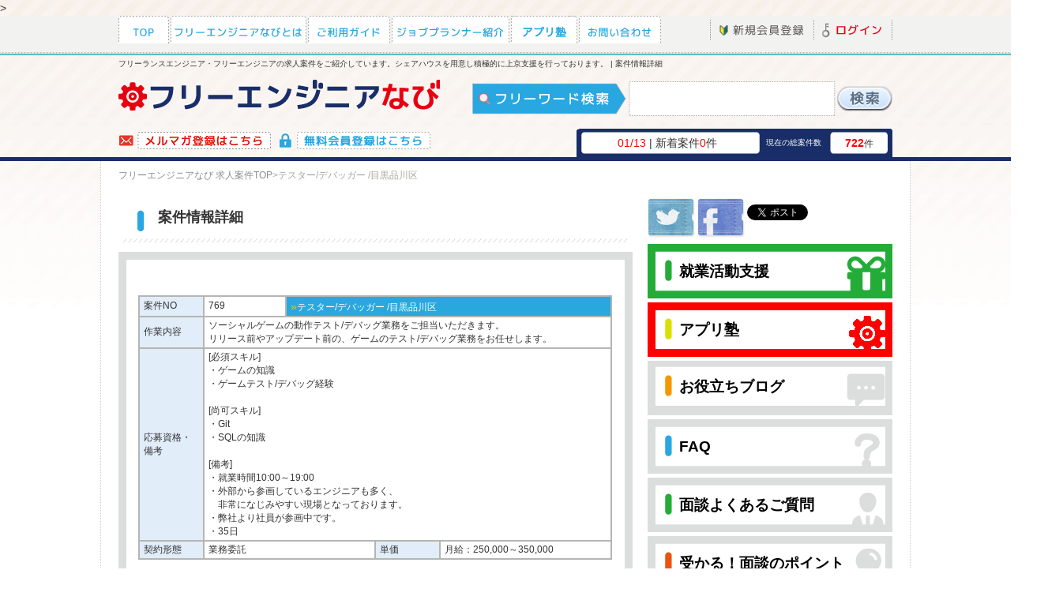

--- FILE ---
content_type: text/html; charset=UTF-8
request_url: https://www.freeengineer-navi.tokyo/public/project/detail/769
body_size: 7713
content:
<!DOCTYPE html PUBLIC "-//W3C//DTD XHTML 1.0 Transitional//EN" "http://www.w3.org/TR/xhtml1/DTD/xhtml1-transitional.dtd">
<html xmlns="http://www.w3.org/1999/xhtml">
<head>
	<meta http-equiv="Content-Type" content="text/html; charset=utf-8" />
	<meta name="description" content="
		テスター/デバッガー /目黒品川区 品川区 フリーエンジニアなびは、フリーランスエンジニアやフリーエンジニア等の個人事業主を応援する案件、求人情報を紹介するサイトです。地方から上京する為の寮やシェアハウスも用意！首都圏中心に開発案件の仕事を掲載しています。 	案件詳細ページです。" />
	<meta name="keywords" content="フリーランスエンジニア,フリーエンジニア,フリーランス,求人,案件,シェアハウス" />
	<title>フリーランスエンジニア求人案件はフリーエンジニアなび|テスター/デバッガー /目黒品川区</title>
    	<link type="text/css" rel="stylesheet" href="https://www.freeengineer-navi.tokyo/public/assets/css/style.css?1575127638" />
    <!-- alpha add viewport -->
    <meta name="viewport" content="width=device-width,minimum-scale=1">
    	<link type="text/css" rel="stylesheet" href="https://www.freeengineer-navi.tokyo/public/assets/css/bootstrap.min.css?1575127637" />
	<link type="text/css" rel="stylesheet" href="https://www.freeengineer-navi.tokyo/public/assets/css/main_sp.css?1575127638" />
	<link type="text/css" rel="stylesheet" href="https://www.freeengineer-navi.tokyo/public/assets/css/contents.css?1575127637" />
	<script type="text/javascript" src="https://www.freeengineer-navi.tokyo/public/assets/js/jquery-1.11.0.min.js?1575127700"></script>
	<script type="text/javascript" src="https://www.freeengineer-navi.tokyo/public/assets/js/top.js?1575127702"></script>
	<script type="text/javascript" src="https://www.freeengineer-navi.tokyo/public/assets/js/jquery.cycle.all.js?1575127700"></script>
	<script type="text/javascript" src="https://www.freeengineer-navi.tokyo/public/assets/js/smartRollover.js?1575127701"></script>
	<script type="text/javascript" src="https://www.freeengineer-navi.tokyo/public/assets/js/scroll.js?1575127701"></script>
	<script type="text/javascript" src="https://www.freeengineer-navi.tokyo/public/assets/js/jquery.formtips.1.2.6.min.js?1575127700"></script>
	<script type="text/javascript" src="https://www.freeengineer-navi.tokyo/public/assets/js/bootstrap.min.js?1575127699"></script>
>
    <script type="text/javascript">
		$(document).ready(function() {
		  $('input.formguide, textarea.formguide').formtips({
			  tippedClass: 'tipped'
		  });
		});
	</script>
<script>
  (function(i,s,o,g,r,a,m){i['GoogleAnalyticsObject']=r;i[r]=i[r]||function(){
  (i[r].q=i[r].q||[]).push(arguments)},i[r].l=1*new Date();a=s.createElement(o),
  m=s.getElementsByTagName(o)[0];a.async=1;a.src=g;m.parentNode.insertBefore(a,m)
  })(window,document,'script','//www.google-analytics.com/analytics.js','ga');

  ga('create', 'UA-39498442-2', 'auto');
  ga('require', 'displayfeatures');
  ga('send', 'pageview');

</script>
</head>

<body>

<!-- ↓wrapper -->
<div id="wrapper">

	<!-- ↓header /////////////////////////////////////////////////////////////////////////////////////////////// -->
	
<div id="header_all">
    <!-- ↓header_top -->
    <div id="header_top">
        <div class="main_size">
            <div id="header_topleft" class="header_left clearfix">
                <ul>
                    <li><a href="https://www.freeengineer-navi.tokyo/public/"><img alt="フリーランス、エンジニアの求人案件TOP" border="0" src="https://www.freeengineer-navi.tokyo/public/assets/img/mn_001_off.png?1575127676" /></a></li>
                    <li><a href="https://www.freeengineer-navi.tokyo/public/other/merit/"><img alt="フリーエンジニアなびとは" border="0" src="https://www.freeengineer-navi.tokyo/public/assets/img/mn_002_off.png?1575127677" /></a></li>
                    <li><a href="https://www.freeengineer-navi.tokyo/public/other/user_guide/"><img alt="ご利用ガイド" border="0" src="https://www.freeengineer-navi.tokyo/public/assets/img/mn_003_off.png?1575127677" /></a></li>
                    <li><a href="https://www.freeengineer-navi.tokyo/public/other/jp_introduction/"><img alt="ジョブプランナー紹介" border="0" src="https://www.freeengineer-navi.tokyo/public/assets/img/mn_004_off.png?1575127677" /></a></li>
                    <li><a href="https://www.freeengineer-navi.tokyo/public/other/apulijuku/"><img alt="アプリ塾" border="0" src="https://www.freeengineer-navi.tokyo/public/assets/img/mn_006_off.png?1575127678" /></a></li>
                    <li><a href="https://www.freeengineer-navi.tokyo/public/contact"><img alt="お問い合わせ" border="0" src="https://www.freeengineer-navi.tokyo/public/assets/img/mn_005_off.png?1575127678" /></a></li>
                </ul>
            </div>

            <div id="header_topright" class="header_right clearfix">
                <ul>
                    <li><a href="https://www.freeengineer-navi.tokyo/public/entry/"><img alt="新規会員登録" border="0" src="https://www.freeengineer-navi.tokyo/public/assets/img/kai_off.png?1575127665" /></a></li>
                    <li class="hdtop_li_end">
                        <a href="https://www.freeengineer-navi.tokyo/public/login">
                            <img alt="ログイン" border="0" src="https://www.freeengineer-navi.tokyo/public/assets/img/log_off.png?1575127668" />                        </a>
                    </li>
                </ul>
            </div>

        </div>
    </div>
    <!-- ↑header_top -->

    <!-- ↓header_center -->
    <div id="header_center" class="main_size clearfix">
        <h1 style="position: relative; top: 5px;">
            フリーランスエンジニア・フリーエンジニアの求人案件をご紹介しています。シェアハウスを用意し積極的に上京支援を行っております。 | 案件情報詳細        </h1>
        <a href="https://www.freeengineer-navi.tokyo/public/" style="position: relative; top: 20px;"><img alt="フリーランスエンジニア求人案件サイトフリーエンジニアなび" border="0" src="https://www.freeengineer-navi.tokyo/public/assets/img/logo.png?1575127669" /></a>
        <div id="header_search" class="header_right clearfix">
            <form action="https://www.freeengineer-navi.tokyo/public/project/list" method="post" enctype="multipart/form-data" name="free_word_form">
                <input type="text" class="input_search" name="free_word" value="">
            </form>
            <a href="javascript:void(0);" onclick="document.free_word_form.submit(); return false;"><img alt="検索" border="0" src="https://www.freeengineer-navi.tokyo/public/assets/img/btn_ser2.png?1575127656" /></a>
        </div>


    </div>
    <!-- ↑header_center -->

    <!-- ↓header_bottom -->
    <div id="header_bottom" class="main_size clearfix">
        <div class="header_left">
            <ul>
                <li><a href="https://www.freeengineer-navi.tokyo/public/newsletter"><img alt="メルマガ登録はこちら" border="0" src="https://www.freeengineer-navi.tokyo/public/assets/img/memaga.png?1575127676" /></a></li>
                <li><a href="https://www.freeengineer-navi.tokyo/public/entry/"><img alt="無料会員登録はこちら" border="0" src="https://www.freeengineer-navi.tokyo/public/assets/img/kaito.png?1575127666" /></a></li>
            </ul>
        </div>

        <div class="header_right">
            <div id="header_kazu">
                <table>
                    <tr>
                        <td class="td_kazu1 font_large"><span class="font_red">01/13</span> | 新着案件<span class="font_red">0</span>件</td>
                        <td class="td_kazu2"><span class="font_white font_small">現在の総案件数</span></td>
                        <td class="td_kazu3"><span class="font_red font_bold font_large">722</span>件</td>
                    </tr>
                </table>
            </div>
        </div>

    </div>
        <!-- ↑header_bottom -->

</div>

<!--add alpha-->
<div id="header_all_sp">
<nav class="navbar navbar-default">
    <div class="container-fluid">
        <!--<a class="navbar-brand" href="https://www.freeengineer-navi.tokyo/public/" ><img src="/assets/img/logo.png" alt="フリーランスエンジニア求人案件サイトフリーエンジニアなび" border="0" /></a>-->
        <div class="navbar-header">
            <a class="navbar-brand" href="https://www.freeengineer-navi.tokyo/public/"></a>
            <button type="button" class="navbar-toggle collapsed" data-toggle="collapse" data-target="#navbarEexample1">
                <span class="sr-only">Toggle navigation</span>
                <span class="icon-bar"></span>
                <span class="icon-bar"></span>
                <span class="icon-bar"></span>
            </button>

        </div>

        <div class="collapse navbar-collapse" id="navbarEexample1">
            <ul class="nav navbar-nav">
                <li><a class="navbar-item" href="https://www.freeengineer-navi.tokyo/public/other/merit/">フリーエンジニアなびとは</a></li>
                <li><a class="navbar-item" href="https://www.freeengineer-navi.tokyo/public/other/user_guide/">ご利用ガイド</a></li>
                <li><a class="navbar-item" href="https://www.freeengineer-navi.tokyo/public/other/jp_introduction/">ジョブプランナー紹介</a></li>
                <li><a class="navbar-item" href="https://www.freeengineer-navi.tokyo/public/other/apulijuku/">アプリ塾</a></li>
                <li><a class="navbar-item" href="https://www.freeengineer-navi.tokyo/public/contact">お問い合わせ</a></li>
                <li><a class="navbar-item" href="https://www.freeengineer-navi.tokyo/public/entry/">新規会員登録</a></li>
                <li><a class="navbar-item" href="https://www.freeengineer-navi.tokyo/public/login">ログイン</a></li>
                <li><a class="navbar-item" href="https://www.freeengineer-navi.tokyo/public/newsletter">メルマガ登録</a></li>
            </ul>
            <!-- 検索フォーム -->
            <!--<form action="/project/list" method="post" enctype="multipart/form-data" name="free_word_form" class="search_sp">-->
            <!--    <table  class="search_sp">-->
            <!--        <tr>-->
            <!--            <td style="position:relative">-->
            <!--                <input type="text" style="width:100%; box-sizing:border-box" placeholder="">-->
            <!--            </td>-->
            <!--            <td style="width:54px">-->
            <!--                <button type="submit" class="btn btn-default search_sp_button">検索</button>-->
            <!--            </td>-->
            <!--        </tr>-->
            <!--    </table>-->
            <!--</form>-->

        </div>
    </div>
</nav>
   <div id="header_kazu">
        <table>
            <tr>
                <td class="td_kazu1 font_large"><span class="font_red">01/13</span> | 新着案件<span class="font_red">0</span>件</td>
                <td class="td_kazu2"><span class="font_white font_small">現在の総案件数</span></td>
                <td class="td_kazu3"><span class="font_red font_bold font_large">722</span>件</td>
            </tr>
        </table>
    </div>
</div>
    <!-- ↑header /////////////////////////////////////////////////////////////////////////////////////////////// -->

    <!-- ↓contents_line -->
    <div id="contents_line">
    <!-- ↓topicpath /////////////////////////////////////////////////////////////////////////////////////////////// -->
        <div id="topicpath" class="main_size">
            <ul class="clearfix">
				<li><a href="/">フリーエンジニアなび 求人案件TOP</a>&gt;</li>
                <li>テスター/デバッガー /目黒品川区</li>
            </ul>
        </div>
    <!-- ↑topicpath /////////////////////////////////////////////////////////////////////////////////////////////// -->

    <!-- ↓contents /////////////////////////////////////////////////////////////////////////////////////////////// -->
    <div id="contents" class="main_size clearfix">
        <div id="search_jyo" class="main_size clearfix">

        	<div id="search_jyo_title" class="clearfix">
            	<div class="h2_sub float_left">
                	<div class="h2_subtitle">
                		<h2>案件情報詳細</h2>
                    </div>
                </div>

                <div id="sns" class="float_right">
                    <a href="https://twitter.com/freeengineernav"><img alt="Twitter" border="0" src="https://www.freeengineer-navi.tokyo/public/assets/img/8.png?1575127643" /></a>
                    <a href="https://www.facebook.com/pages/%E3%83%95%E3%83%AA%E3%83%BC%E3%82%A8%E3%83%B3%E3%82%B8%E3%83%8B%E3%82%A2%E3%81%AA%E3%81%B3/528742203935798?fref=ts"><img alt="facebook" border="0" src="https://www.freeengineer-navi.tokyo/public/assets/img/9.png?1575127643" /></a>
                    <!-- ↓Twitterソーシャルボタン -->
                    <a href="https://twitter.com/share" class="twitter-share-button" data-lang="ja">ツイート</a>
                    <script>!function(d,s,id){var js,fjs=d.getElementsByTagName(s)[0],p=/^http:/.test(d.location)?'http':'https';if(!d.getElementById(id)){js=d.createElement(s);js.id=id;js.src=p+'://platform.twitter.com/widgets.js';fjs.parentNode.insertBefore(js,fjs);}}(document, 'script', 'twitter-wjs');</script>
                </div>

            </div>

        </div>

            <!-- ↓contents_left /////////////////////////////////////////////////////////////////////////////////////////////// -->
            <div id="contents_left" class="left_size float_left">

              <!-- ↓Javaのエンジニア案件情報一覧 -->
              <div id="waku_sub">
				<!-- ↓new_anken_detai -->
                    <div class="new_anken_detail clearfix">
                        <div class="anken_detail_table">
                        	<table>
                            	<tr>
                                	<th>案件NO</th>
                                    <td>769</td>
                                    <th class="th_title hidden_sp"><span class="font_yellow font_large">&raquo;</span><span class="font_white">テスター/デバッガー /目黒品川区</span></th>
                                </tr>
                                <tr class="hidden_pc">
                                    <th class="th_title" colspan="2"><span class="font_yellow font_large">&raquo;</span><span class="font_white">テスター/デバッガー /目黒品川区</span></th>
                                </tr>
                            </table>

                            <div class="anken_outline">
                            <table class="anken_contents">
                            	<tr>
                                	<th>作業内容</th>
                                    <td colspan="3">ソーシャルゲームの動作テスト/デバッグ業務をご担当いただきます。<br />
リリース前やアップデート前の、ゲームのテスト/デバッグ業務をお任せします。</td>
                                </tr>
                            	<tr>
                                	<th>応募資格・備考</th>
                                    <td colspan="3">[必須スキル]<br />
・ゲームの知識<br />
・ゲームテスト/デバッグ経験 <br />
<br />
[尚可スキル]<br />
・Git<br />
・SQLの知識 <br />
<br />
[備考]<br />
・就業時間10:00～19:00<br />
・外部から参画しているエンジニアも多く、<br />
　非常になじみやすい現場となっております。<br />
・弊社より社員が参画中です。<br />
・35日</td>
                                </tr>
                                </table>
                            </div>

                            <div class="anken_outline">
                            <table>
                                  <tr>
                                    <th>契約形態</th>
                                    <td>
業務委託                                     </td>
                                    <th>単価</th>
                                    <td>月給：250,000～350,000</td>
                                </tr>
                            </table>
                            </div>

                            <div class="anken_outline">
                            <table class="anken_contents_end">
                            </table>
                            </div>

                            <p class="anken_btn"><a href="https://www.freeengineer-navi.tokyo/public/project/entry/769/"><img alt="案件お申込み" border="0" src="https://www.freeengineer-navi.tokyo/public/assets/img/btn_entry.png?1575127653" /></a></p>
                        </div>
                    </div>




                    <!-- ↓new_anken_detai -->
                <div class="new_anken_detail clearfix">
                	<h2>
                        <img alt="Twitter" class="h2_titleimg" src="https://www.freeengineer-navi.tokyo/public/assets/img/book_bookmark_24.png?1575127652" />                        <span class="font_blue">プロジェクト詳細</span>
                    </h2>
                    <!-- ↓点線 -->
                    <div class="tensen_undertitle"><img alt="" src="https://www.freeengineer-navi.tokyo/public/assets/img/tensen_3.png?1575127693" /></div>
                    <!-- ↑点線 -->


                  <div class="anken_detail_table">
                            <div class="anken_outline">
                            <table>
                            	<tr>
                                	<th>言語・データベース</th>
                                    <td>
                                    </td>
                                </tr>
                            	<tr>
                                	<th>フレームワーク・ツール</th>
                                    <td>
Git                                     </td>
                                </tr>
                            	<tr>
                                	<th>フェーズ</th>
                                    <td>
テスト                                     </td>
                                </tr>
                                <tr>
                                	<th>業界</th>
                                    <td>
ソーシャルアプリ・ゲーム スマートフォン・モバイル                                     </td>
                                </tr>
                                <tr>
                                	<th>職種</th>
                                    <td>
テスター                                     </td>
                                </tr>
                                <tr>
                                	<th>勤務地</th>
                                    <td>
品川区                                     </td>
                                </tr>
                                <tr>
                                	<th>最寄駅</th>
                                    <td>
目黒駅                                     </td>
                                </tr>
                                <tr>
                                	<th>清算</th>
                                    <td>
140～200                                    </td>
                                </tr>




                                <tr>
                                	<th>契約期間</th>
                                    <td>4月中旬または5月～ </td>
                                </tr>
                            </table>
                            </div>

                    <div class="anken_outline">
                            <table class="anken_contents_end">
                            	<tr>
                                	<th class="th3">担当ジョブプランナーからのコメント</th>
                                </tr>
                                <tr>
                                    <td class="anken_row2">弊社から参画中の企業となります。<br />
<br />
ゲームや自社サービスも手がけ急成長している企業です。。<br />
駅からも近く、移転したばかりの綺麗なオフィスで作業することが可能です。<br />
<br />
長期就業を見据えておりますので、<br />
腰を据えて就業したい方にはオススメの案件です。</td>
                                </tr>
                            </table>
                       </div>


                       <div class="ul_description">
                           <ul>
                               <li>※本案件の再配信・媒体への掲載はお控え下さい。</li>
                               <li>※単価はこれまでの実績です。</li>
                               <li>※募集状況、市況、応募ご本人のスキル等により単価や契約期間は変動する場合があります。<br />あらかじめご了承ください。</li>
                           </ul>
                       </div>
                    </div>

                            <div class="btn_next clearfix">
                            </div>

                  </div>



              </div>
              <!-- ↑Javaのエンジニア案件情報一覧 -->

              <!-- ↓案件を絞り込む -->
              <div id="waku_sub">
                	<h2>
                        <img alt="" class="h2_titleimg" src="https://www.freeengineer-navi.tokyo/public/assets/img/magnifier_24.png?1575127670" />                        <span class="font_blue">他の案件をさがす</span>
                    </h2>
                    <!-- ↓点線 -->
                    <div class="tensen_undertitle"><img alt="" src="https://www.freeengineer-navi.tokyo/public/assets/img/tensen_3.png?1575127693" /></div>
                    <!-- ↑点線 -->


                <!-- ↓フリーワード検索 -->
             <!--   <div id="sub_search2" class="clearfix">-->

             <!--       <form action="/project/list" method="post" enctype="multipart/form-data" name="free_word_form2">-->
             <!--           <input type="text" class="sub_textarea_search formguide" name="free_word" value="" >-->
             <!--       </form>-->
             <!--       <a href="javascript:void(0);" onclick="document.free_word_form2.submit(); return false;"><img src="/assets/img/btn_ser2.png" alt="検索" border="0" /></a>-->

            	<!--</div>-->
            	<div id="" class="clearfix hidden_pc freeword_sp">
                    <form action="https://www.freeengineer-navi.tokyo/public/project/list" method="post" enctype="multipart/form-data" name="free_word_form2" class="search_sp">
                        <table  class="search_sp">
                            <tr>
                            <td style="position:relative">
                                <input type="text" style="width:100%; box-sizing:border-box" placeholder="">
                            </td>
                            <td style="width:54px">
                                <button type="submit" class="btn btn-default search_sp_button">検索</button>
                            </td>
                            </tr>
                        </table>
                    </form>
            	</div>
                <!-- ↑フリーワード検索 -->


               </div>
               <!-- ↑案件を絞り込む -->

              <!-- ↓他の条件から案件をさがす -->
               <div class="h2_sub">
                   <h2>
						<div class="h2_subtitle clearfix">
							<div class="float_left">他の条件から案件をさがす</div>
							<!-- alpha mod 16/12/14 -->
							<!--<div class="float_right"><img src="/assets/img/kiobou.png" alt="ご希望の条件から案件をお選びください" /></div>-->
							<div class="float_right hidden_sp"><img alt="ご希望の条件から案件をお選びください" src="https://www.freeengineer-navi.tokyo/public/assets/img/kiobou.png?1575127667" /></div>
						</div>
                   </h2>
               </div>

                <div id="search_jyo2">
                <ul>
                    <li><a href="https://www.freeengineer-navi.tokyo/public/search/index/4"><img alt="言語から選ぶ" width="90px" border="0" src="https://www.freeengineer-navi.tokyo/public/assets/img/jyo_001_off.png?1575127663" /></a></li>
                    <li><a href="https://www.freeengineer-navi.tokyo/public/search/index/3"><img alt="職種から選ぶ" width="90px" border="0" src="https://www.freeengineer-navi.tokyo/public/assets/img/jyo_002_off.png?1575127663" /></a></li>
                    <li><a href="https://www.freeengineer-navi.tokyo/public/search/index/1"><img alt="地域から選ぶ" width="90px" border="0" src="https://www.freeengineer-navi.tokyo/public/assets/img/jyo_003_off.png?1575127663" /></a></li>
                    <li><a href="https://www.freeengineer-navi.tokyo/public/search/index/2"><img alt="最寄駅から選ぶ" width="90px" border="0" src="https://www.freeengineer-navi.tokyo/public/assets/img/jyo_004_off.png?1575127664" /></a></li>
                    <li><a href="https://www.freeengineer-navi.tokyo/public/search/index/5"><img alt="業界から選ぶ" width="90px" border="0" src="https://www.freeengineer-navi.tokyo/public/assets/img/jyo_005_off.png?1575127664" /></a></li>
                    <li><a href="https://www.freeengineer-navi.tokyo/public/search/index/6"><img alt="フレームワークツールから選ぶ" width="90px" border="0" src="https://www.freeengineer-navi.tokyo/public/assets/img/jyo_006_off.png?1575127665" /></a></li>
                    <li class="ul_end"><a href="https://www.freeengineer-navi.tokyo/public/search/index/7"><img alt="フェーズから選ぶ" width="90px" border="0" src="https://www.freeengineer-navi.tokyo/public/assets/img/jyo_007_off.png?1575127665" /></a></li>
            	</ul>
                </div>
                <!-- ↑他の条件から案件をさがす -->

               <!-- ↓無料会員登録ボタン -->
               <p class="anken_btn"><a href="https://www.freeengineer-navi.tokyo/public/entry"><img alt="無料会員登録" border="0" src="https://www.freeengineer-navi.tokyo/public/assets/img/btn_rig_off.png?1575127655" /></a></p>
               <!-- ↑無料会員登録ボタン -->



            </div>
            <!-- ↑contents_left /////////////////////////////////////////////////////////////////////////////////////////////// -->

            <!-- ↓contents_right /////////////////////////////////////////////////////////////////////////////////////////////// -->
                <div id="contents_right" class="right_size float_right">
    <!--<div id="contents_right" class="col-sm-4 bg-info">-->
                <ul>
                    <li><p style = "position: relative;"><a href="https://www.freeengineer-navi.tokyo/public/other/support/"><img alt="就業活動支援" border="0" id="right_button1" src="https://www.freeengineer-navi.tokyo/public/assets/img/bn_r_001_off.png?1575127647" /><span style = "position: absolute; top:21px; left:40px; width:250px; font-size:19px; color:black; font-weight:bold; " id = "right1">就業活動支援</span></a></p></li>
                    <li><p style = "position: relative;"><a href="https://www.freeengineer-navi.tokyo/public/other/apulijuku/"><img alt="アプリ塾" border="0" id="right_button13" src="https://www.freeengineer-navi.tokyo/public/assets/img/bn_r_013_off.png?1575127651" /><span style = "position: absolute; top:21px; left:40px; width:250px; font-size:19px; color:black; font-weight:bold;" id = "right13">アプリ塾</span></a></p></li>
<!--                <li><p style = "position: relative;"><a href="/other/apulijuku/"><img src="/assets/img/bn_r_013_off.png" alt="アプリ塾" border="0" id = "right_button2"/><span style = "position: absolute; top:21px; left:40px; width:250px; font-size:19px; color:black; font-weight:bold;" id = "right2">アプリ塾</span></a></p></li> -->
                    <li><p style = "position: relative;"><a href="https://blog.freeengineer-navi.tokyo/"><img alt="お役立ちブログ" border="0" id="right_button14" src="https://www.freeengineer-navi.tokyo/public/assets/img/bn_r_014_off.png?1575127651" /><span style = "position: absolute; top:19px; left:40px; width:250px; font-size:19px; color:black; font-weight:bold;" id = "right14">お役立ちブログ</span></a></p></li>
                    <li><p style = "position: relative;"><a href="https://www.freeengineer-navi.tokyo/public/other/faq/"><img alt="FAQ" border="0" id="right_button2" src="https://www.freeengineer-navi.tokyo/public/assets/img/bn_r_002_off.png?1575127648" /><span style = "position: absolute; top:21px; left:40px; width:250px; font-size:19px; color:black; font-weight:bold;" id = "right2">FAQ</span></a></p></li>
                    <li><p style = "position: relative;"><a href="https://www.freeengineer-navi.tokyo/public/other/interview/"><img alt="面談よくあるご質問" border="0" id="right_button3" src="https://www.freeengineer-navi.tokyo/public/assets/img/bn_r_003_off.png?1575127648" /><span style = "position: absolute; top:21px; left:40px; width:250px; font-size:19px; color:black; font-weight:bold;" id = "right3">面談よくあるご質問</span></a></p></li>
                    <li><p style = "position: relative;"><a href="https://www.freeengineer-navi.tokyo/public/other/point/"><img alt="受かる！面談のポイント" border="0" id="right_button4" src="https://www.freeengineer-navi.tokyo/public/assets/img/bn_r_004_off.png?1575127648" /><span style = "position: absolute; top:21px; left:40px; width:250px; font-size:19px; color:black; font-weight:bold;" id = "right4">受かる！面談のポイント</span></a></p></li>
                    <li><p style = "position: relative;"><a href="https://www.freeengineer-navi.tokyo/public/other/skillsheet_pass/"><img alt="受かる！スキルシート" border="0" id="right_button5" src="https://www.freeengineer-navi.tokyo/public/assets/img/bn_r_005_off.png?1575127648" /><span style = "position: absolute; top:21px; left:40px; width:250px; font-size:19px; color:black; font-weight:bold;" id = "right5">受かる！スキルシート</span></a></p></li>
                    <li><p style = "position: relative;"><a href="https://www.freeengineer-navi.tokyo/public/other/skillsheet_dl/"><img alt="スキルシートダウンロード" border="0" id="right_button6" src="https://www.freeengineer-navi.tokyo/public/assets/img/bn_r_006_off.png?1575127649" /><span style = "position: absolute; top:21px; left:40px; width:250px; font-size:19px; color:black; font-weight:bold;" id = "right6">スキルシートダウンロード</span></a></p></li>
                    <li><p style = "position: relative;"><a href="https://www.freeengineer-navi.tokyo/public/other/freelance/"><img alt="フリーランスとは" border="0" id="right_button7" src="https://www.freeengineer-navi.tokyo/public/assets/img/bn_r_007_off.png?1575127649" /><span style = "position: absolute; top:21px; left:40px; width:250px; font-size:19px; color:black; font-weight:bold;" id = "right7">フリーランスとは</span></a></p></li>
                    <li><p style = "position: relative;"><a href="https://www.freeengineer-navi.tokyo/public/other/merit/"><img alt="フリーエンジニアなびのメリット" border="0" id="right_button8" src="https://www.freeengineer-navi.tokyo/public/assets/img/bn_r_008_off.png?1575127649" /><span style = "position: absolute; top:15px; left:40px; width:250px; font-size:19px; color:black; font-weight:bold; line-height:21px;" id = "right8">フリーエンジニアなび<br>のメリット</span></a></p></li>
                    <li><p style = "position: relative;"><a href="https://www.freeengineer-navi.tokyo/public/newsletter"><img alt="メルマガ" border="0" id="right_button9" src="https://www.freeengineer-navi.tokyo/public/assets/img/bn_r_009_off.png?1575127650" /><span style = "position: absolute; top:21px; left:40px; width:250px; font-size:19px; color:black; font-weight:bold;" id = "right9">メルマガ</span></a></p></li>
                    <li><p style = "position: relative;"><a href="https://www.freeengineer-navi.tokyo/public/other/final_return/" ><img alt="確定申告サポート" border="0" id="right_button10" src="https://www.freeengineer-navi.tokyo/public/assets/img/bn_r_010_off.png?1575127650" /><span style = "position: absolute; top:15px; left:40px; width:250px; font-size:19px; color:black; font-weight:bold; line-height:21px;" id = "right10">フリーランス向け<br>確定申告サポート</span></a></p></li>
                    <li><p style = "position: relative;"><a href="https://www.freeengineer-navi.tokyo/public/contact"><img alt="お問い合わせ" border="0" id="right_button11" src="https://www.freeengineer-navi.tokyo/public/assets/img/bn_r_011_off.png?1575127650" /><span style = "position: absolute; top:19px; left:40px; width:250px; font-size:19px; color:black; font-weight:bold;" id = "right11">お問い合わせ</span></a></p></li>
                    <li><p style = "position: relative;"><a href="https://www.freeengineer-navi.tokyo/public/entry/"><img alt="無料会員登録" border="0" id="right_button12" src="https://www.freeengineer-navi.tokyo/public/assets/img/bn_r_011_off.png?1575127650" /><span style = "position: absolute; top:21px; left:40px; width:250px; font-size:19px; color:#28a7e1; font-weight:bold;" id = "right12">無料会員登録</span></a></p></li>
                </ul>
     </div>
            <!-- ↑contents_right /////////////////////////////////////////////////////////////////////////////////////////////// -->
    		<div id="footer_totop" class="main_size clearb">
            	<a href="#"><img alt="▲このページのトップへ" class="float_right" src="https://www.freeengineer-navi.tokyo/public/assets/img/totop.png?1575127693" /></a>
            </div>
    </div>
    <!-- ↑contents /////////////////////////////////////////////////////////////////////////////////////////////// -->
    </div>
    <!-- ↑contents_line -->

    <!-- ↓footer /////////////////////////////////////////////////////////////////////////////////////////////// -->
	    <div id="footer">

        <div id="footer_contents">
            <div id="footer_link" class="clearfix">
                <ul>
                    <li><a href="https://www.freeengineer-navi.tokyo/public/">フリーエンジニアなび 求人案件TOP</a></li>
                    <li><a href="https://www.freeengineer-navi.tokyo/public/contact/">お問い合わせ</a></li>
                    <li><a href="https://www.brain-tr.co.jp/privacy" target="_blank">プライバシーポリシー</a></li>
                    <li><a href="https://www.freeengineer-navi.tokyo/public/other/operator_info/">運営会社情報</a></li>
                    <li><a href="https://www.freeengineer-navi.tokyo/public/other/access/">アクセス</a></li>
                    <li class="footer_li_end"><a href="https://www.freeengineer-navi.tokyo/public/other/sitemap/">サイトマップ</a></li>
                </ul>
            </div>

            <div id="footer_sns" class="clearfix">
                <ul>
                    <li><a href="https://twitter.com/freeengineernav"><img alt="Twitter" src="https://www.freeengineer-navi.tokyo/public/assets/img/_0046_Twitter.png?1575127643" /><span class="font_blue font_bold">Twitter</span></a></li>
                    <li><a href="https://www.facebook.com/pages/%E3%83%95%E3%83%AA%E3%83%BC%E3%82%A8%E3%83%B3%E3%82%B8%E3%83%8B%E3%82%A2%E3%81%AA%E3%81%B3/528742203935798?fref=ts"><img alt="Facebook" src="https://www.freeengineer-navi.tokyo/public/assets/img/_0044_Facebook.png?1575127643" /><span class="font_blue font_bold">Facebook</span></a></li>
                </ul>
            </div>
        </div>

        <div id="footer_copy"><p><img alt="2014 Copyright (C) フリーエンジニアなび" src="https://www.freeengineer-navi.tokyo/public/assets/img/copy.png?1575127659" /></p></div>
    </div>
    <!-- ↑footer /////////////////////////////////////////////////////////////////////////////////////////////// -->

</div>
<!-- ↑wrapper -->

</body>
</html>


--- FILE ---
content_type: text/css
request_url: https://www.freeengineer-navi.tokyo/public/assets/css/style.css?1575127638
body_size: 9340
content:
@charset "utf-8";

/*//////////////////////////////////////////////////////////*/
/* reset */
/*//////////////////////////////////////////////////////////*/
body {
	margin: 0;
	padding: 0;
	overflow-x: hidden;

	background-image: url(../img/back.png);
	background-repeat: repeat-x;
	/*スマホ表示用*/
	-webkit-text-size-adjust: 100%;
}

#wrapper img{
	border: none;
	padding: 0;
	margin: 0;
	vertical-align: middle;	/**vertical-align: bottom */
}

#wrapper form,
#wrapper p{
	margin:0;
	padding:0;
}

#wrapper a,
#wrapper a:link,
#wrapper a:visited{
	color: #0000EE;
	text-decoration: none;
	outline: none;
}

#wrapper a:focus {
   outline:none;
}

#wrapper a:hover {
	color: #00A0E9;
	text-decoration: underline;
}

#wrapper ul{
	padding: 0;
	*margin: 0;
	/**margin-left: -20px;	IE7*/	
}

#wrapper h1,
#wrapper h2,
#wrapper h3,
#wrapper h4,
#wrapper h5,
#wrapper h6 {
	padding: 0;
	margin: 0;
	font-size: 100%;
	font-weight: normal;
	font-size:10px;
}

#wrapper input {
	vertical-align: middle;	
}

/*//////////////////////////////////////////////////////////*/
/* common */
/*//////////////////////////////////////////////////////////*/
#wrapper {
	font-size: 12px;
	font-family: "ヒラギノ角ゴ Pro W3", "Hiragino Kaku Gothic Pro", "メイリオ", Meiryo, Osaka, "ＭＳ Ｐゴシック", "MS PGothic", sans-serif;
}

.clearfix:after {
	content: ".";
	display: block;
	height: 0;
	clear: both;
	visibility: hidden;
}
.clearfix { display: inline-table; }
/* Hides from IE-mac \*/
* html .clearfix { height: 1%; }
.clearfix { display: block; }
/* End hide from IE-mac */

.clearb{
	clear:both;
}

.main_size {
	width: 980px;
	margin-right: auto;
	margin-left: auto;
}

.form_size {
	width: 950px;
	margin-right: auto;
	margin-left: auto;
}

.left_size {
	width: 651px;
}

.right_size {
	width: 310px;
}

.font_red {
	color: #F00;	
}

.font_white {
	color: #FFF;	
}

.font_yellow {
	color: #f4c51d;
}

.font_blue {
	color: #172A88;
	/*color: 27a8e2;*/
	font-weight: bold;
}

.font_blue2 {
	color: #06F;
}

.font_orange {
	color: #F60;
}

.font_green {
	color: #1E7B4F;
}

.font_large {
	font-size: 14px;
}

.font_large2 {
	font-size: 16px;
}

.font_small{
	font-size: 10px;
}

.font_bold{
	font-weight: bold;	
}

.font_normal{
	font-weight: normal;
}

.font_space {
	letter-spacing: 0.2em;
}

.font_space2 {
	letter-spacing: -0.1em;
}

.float_left{
	float: left;
}

.float_right{
	float: right;
}

.tensen_980 {
	margin-top: 12px;
	*margin-top: -12px;
}

.tensen {
	margin-top: 60px;
}

.tensen2 {
	margin-top: 35px;
}

.tensen3 {
	margin-top: 30px;
	margin-left: -10px;
}

/* フリーワード検索用(W637px) 上下点線 */
.tensen_free {
	margin-top: 12px;
	*margin-top: 2px;
}

.tensen_undertitle {
	margin-top: 5px;
	margin-bottom: 5px;
	*margin-top: -5px;
}

/*//////////////////////////////////////////////////////////*/
/* header */
/*//////////////////////////////////////////////////////////*/
.header_left{
	float: left;
}

.header_right{
	float: right;
}

#header_all{
	border-bottom-width: 5px;
	border-bottom-style: solid;
	border-bottom-color: #1a2e69;
}

#header_top{
	height: 50px;
	background-image: url(../img/hd_back.png);
	background-repeat: repeat-x;
}

#header_topleft ul {
	list-style-type: none;
	*padding-top: 11px;	/*IE7*/
}

#header_topleft ul li {
	float: left;
	margin-right: 2px;
}

#header_topright ul {
	list-style-type: none;
	padding-top: 5px;
	*padding-top: 15px;	/*IE7*/
}

#header_topright ul li {
	float: left;
}
#header_topright ul .hdtop_li_end {
	border-left-width: 1px;
	border-left-style: dotted;
	border-left-color: #999;
	padding-left: 10px;
	height: 25px;
}

#header_center .header_left p {
	font-size: 10px;
	margin-top: 5px;
	margin-bottom: 5px;
	color: #a9a4a0;
}

/*---------------------------------------------*/
/* フリーワード検索　ヘッダー用(共通) */
/*---------------------------------------------*/
#header_search {
	background-image: url(../img/serch.png);
	background-repeat: no-repeat;
	margin-top: 22px;
	height: 44px;
	width: 532px;
}

#header_search a img {
	float: right;
	margin-top: -30px;
	*margin-top: -32px;
}

.input_search {
	width: 238px;
	height: 20px;
	outline: none;
	margin-top: 1px;
	margin-left: 200px;
	padding-top: 12px;
	padding-left: 10px;
	padding-right: 10px;
	border:0;
}

#header_bottom ul {
	list-style-type: none;
	margin-top: 20px;
	*margin-top: 20px;
}

#header_bottom ul li {
	float: left;
	margin-right: 10px;
}

#header_kazu {
	background-image: url(../img/kazu.png);
	background-repeat: no-repeat;
	height: 36px;
	width: 400px;
	margin-top: 16px;
}

#header_kazu table {
	padding-top: 5px;
	padding-left: 10px;
	*margin-top: 5px;
	*margin-left: 10px;
}

#header_kazu table .td_kazu1 {
	width: 220px;
	text-align: center;
}

#header_kazu table .td_kazu2 {
	width: 80px;
	padding-left: 20px;
}

#header_kazu table .td_kazu3 {
	width: 82px;
	text-align: center;
}

/*---------------------------------------------*/
/* パンくず */
/*---------------------------------------------*/
#topicpath ul {
	list-style-type: none;
	color: #a9a4a0;
	margin-top: 0px;
	*margin-top: 10px;	/*IE7*/	
	*margin-bottom: 10px;	/*IE7*/	
}

#topicpath ul li {
	float: left;
	margin-top: 10px;
}

#topicpath ul a,
#topicpath ul a:link,
#topicpath ul a:visited{
	color: #8C8C8C;
}

/*---------------------------------------------*/
/* contents */
/*---------------------------------------------*/
#contents_line {
	width: 1024px;
	/*min-width: 1024px;*/
	/*overflow: hidden;*/
	margin-right: auto;
	margin-left: auto;
	border-right-width: 1px;
	border-right-style: dotted;
	border-right-color: #C9CACA;
	border-left-width: 1px;
	border-left-style: dotted;
	border-left-color: #C9CACA;
	background-color: #FFF;
	/*背景透過
	background-color:rgba(255,255,255,0.2)*/
}

#contents {
	width: 980px;
	margin-right: auto;
	margin-left: auto;
	margin-bottom: 40px;
}

/*---------------------------------------------*/
/* メインビジュアル */
/*---------------------------------------------*/
#main_visual_left {
	float: left;
}

#main_visual_right {
	float: left;
	/*background-image: url(../img/main_migi.png);
	background-repeat: no-repeat;*/
	height: 310px;
	width: 307px;
}

/*---------------------------------------------*/
/* 条件から案件をさがす(トップページ) */
/*---------------------------------------------*/
#search_jyo .search_jyo_left {
	float: left;
}

#search_jyo .search_jyo_right {
	float: right;
}

#search_jyo_title {
	margin-top: 10px;
	height: 45px;
}

/*---------------------------------------------*/
/* h2(一番目) */
/*---------------------------------------------*/
#search_jyo h2 {
	font-size: 18px;
	font-weight: bold;
	width: 650px;
}

#search_jyo h2.h2_form {
	width: 900px;
}

/*IE7*/
#search_jyo h2 img {
	*margin-top: -30px;
}

#search_jyo .h2_title {
	margin-top: 15px;
}

#search_jyo h2 .h2_titleimg {
	vertical-align: middle;
	padding-right: 12px;
}

/*---------------------------------------------*/
/* h2(二番目) */
/*---------------------------------------------*/
.h2_text {
	padding-left: 42px;
	padding-top: 10px;
	font-size: 11px;
}

.h2_text .check_box {
	margin-top: 10px;
	*margin-bottom: 20px;
}

.h2_sub {
	background-image: url(../img/bn_sub1.png);
	background-repeat: no-repeat;
	height: 58px;
	width: 650px;
	position: relative;
}

#h2_kazu2 {
	background-image: url(../img/kazu_2.png);
	background-repeat: no-repeat;
	height: 36px;
	width: 203px;
	position: absolute;
	top: 15px;
	left: 430px;
}

#h2_kazu2 table td {
	vertical-align: middle;
	height: 32px;
}

/*二行タイトル用*/
#h2_kazu2_2 {
	background-image: url(../img/kazu_2.png);
	background-repeat: no-repeat;
	height: 36px;
	width: 203px;
	position: absolute;
	top: 90px;
	left: 430px;
}

#h2_kazu2_2 table td {
	vertical-align: middle;
	height: 32px;
}

table .td_kazu2_1 {
	width: 120px;
	text-align: center;
	font-size: 11px;
}

table .td_kazu2_2 {
	width: 95px;
	text-align: center;
	font-size: 14px;
}

table .td_kazu2_3 {
	width: 30px;
	text-align: center;
	font-size: 11px;
}

/*幅950pxタイトル*/
.h2_sub950 {
	background-image: url(../img/bn_sub3.png);
	background-repeat: no-repeat;
	height: 58px;
	width: 950px;
}

/*2行タイトル用*/
.h2_sub2 {
	background-image: url(../img/bn_sub4.png);
	background-repeat: no-repeat;
	height: 133px;
	width: 650px;
	position: relative;
}

.h2_subtitle {
	padding-top: 15px;
	padding-left: 50px;
}

#search_jyo #sns {
	width: 310px;
}

#search_jyo ul {
	list-style-type: none;
	clear: both;
	height: 120px;	
	*margin-top: 10px;
	*margin-bottom: 10px;
}

#search_jyo ul li {
	float: left;
	margin-right: 3px;
}

#search_jyo ul .li_end {
	margin-right: 0px;
}

/*//////////////////////////////////////////////////////////*/
/* contents_left */
/*//////////////////////////////////////////////////////////*/
#contents_left h2 {
	font-size: 18px;
	font-weight: bold;
	width: 650px;
}

#contents_left .h2_title {
	margin-top: 15px;
}

#contents_left h2 .h2_titleimg {
	vertical-align: middle;
	padding-right: 12px;
}


/*---------------------------------------------*/
/* 特集案件から探す */
/*---------------------------------------------*/
#search_toku {
	margin-top: 10px;
}

.btn_search_toku {
	*margin-top: 10px;	
}

.ul_search_toku {
	list-style-type: none;
	clear: both;
}

.ul_search_toku li {
	position: relative;
	float: left;
	*margin-bottom: -10px
}

.ul_search_toku li p {
	position: absolute;
	top: 20px;
	text-align: center;
	width: 217px;
	font-weight: bold;
}

.ul_search_toku a {
	display: block;
	height: 48px;
	width: 217px;
}

/* オープン系(ブルー枠) */
.ul_search_toku .waku_toku_001 a p {
	color: #28a7e1;
}

.ul_search_toku .waku_toku_001 a:link {
	background: url(../img/waku_toku_001_off.png);
}

.ul_search_toku .waku_toku_001 a:hover {
	background: url(../img/waku_toku_001_on.png);
}

/* ソーシャルアプリ系(グリーン枠) */
.ul_search_toku .waku_toku_002 a p {
	color: #23ac38;
}

.ul_search_toku .waku_toku_002 a:link {
	background: url(../img/waku_toku_002_off.png);
}

.ul_search_toku .waku_toku_002 a:hover {
	background: url(../img/waku_toku_002_on.png);
}

/* 女性向け(オレンジ枠) */
.ul_search_toku .waku_toku_003 a p {
	color: #ea5413;
}

.ul_search_toku .waku_toku_003 a:link {
	background: url(../img/waku_toku_003_off.png);
}

.ul_search_toku .waku_toku_003 a:hover {
	background: url(../img/waku_toku_003_on.png);
}

/* 未経験可(グレー枠) */
.ul_search_toku .waku_toku_004 a p {
	color: #b5b6b6;
}

.ul_search_toku .waku_toku_004 a:link {
	background: url(../img/waku_toku_004_off.png);
}

.ul_search_toku .waku_toku_004 a:hover {
	background: url(../img/waku_toku_004_on.png);
}

/* インフラ(ピンク枠) */
.ul_search_toku .waku_toku_005 a p {
	color: #d26080;
}

.ul_search_toku .waku_toku_005 a:link {
	background: url(../img/waku_toku_005_off.png);
}

.ul_search_toku .waku_toku_005 a:hover {
	background: url(../img/waku_toku_005_on.png);
}

/* (仮6)Coming soon(ブルー枠) */
.ul_search_toku .waku_toku_006 a p {
	color: #28a7e1;
}

.ul_search_toku .waku_toku_006 a:link {
	background: url(../img/waku_toku_006_off.png);
}

.ul_search_toku .waku_toku_006 a:hover {
	background: url(../img/waku_toku_006_on.png);
}

/* (仮7)オープン系(ブルー枠) */
.ul_search_toku .waku_toku_007 a p {
	color: #28a7e1;
}

.ul_search_toku .waku_toku_007 a:link {
	background: url(../img/waku_toku_001_off.png);
}

.ul_search_toku .waku_toku_007 a:hover {
	background: url(../img/waku_toku_001_on.png);
}

/* (仮8)ソーシャルアプリ系(グリーン枠) */
.ul_search_toku .waku_toku_008 a p {
	color: #23ac38;
}

.ul_search_toku .waku_toku_008 a:link {
	background: url(../img/waku_toku_002_off.png);
}

.ul_search_toku .waku_toku_008 a:hover {
	background: url(../img/waku_toku_002_on.png);
}

/* (仮9)女性向け(オレンジ枠) */
.ul_search_toku .waku_toku_009 a p {
	color: #ea5413;
}

.ul_search_toku .waku_toku_009 a:link {
	background: url(../img/waku_toku_003_off.png);
}

.ul_search_toku .waku_toku_009 a:hover {
	background: url(../img/waku_toku_003_on.png);
}

/*---------------------------------------------*/
/* 枠 */
/*---------------------------------------------*/
#waku_top {
	width: 600px;
	border: 10px solid #DCDDDD;
	clear: both;
	margin-top: 10px;
	margin-bottom: 20px;
	padding-top: 15px;
	padding-right: 15px;
	padding-bottom: 50px;
	padding-left: 15px;
	background-color: #FFF;
}

#waku_sub {
	width: 600px;
	border: 10px solid #DCDDDD;
	clear: both;
	margin-top: 10px;
	margin-bottom: 10px;
	padding-top: 15px;
	padding-right: 15px;
	padding-bottom: 15px;
	padding-left: 15px;
	background-color: #FFF;
}


/*---------------------------------------------*/
/* 新着案件情報　テーブル用 */
/*---------------------------------------------*/
.new_anken_detail {
	padding-top: 20px;
}

.new_anken_detail table {
	background-color: #b5b5b3;
	table-layout: fixed;
	width: 540px;
	margin-left: 10px;
}

.new_anken_detail table.anken_contents_end {
	margin-bottom: 10px;
}

.new_anken_detail tr th {
	background-color: #e1edf9;
	width: 70px;
	padding-top: 2px;
	padding-right: 5px;
	padding-bottom: 2px;
	padding-left: 5px;
	font-weight: normal;
	table-layout: fixed;
	text-align: left;
}

.new_anken_detail .th_title {
	background-color: #29a8dd;
	width: 400px;
}

.new_anken_detail tr td {
	background-color: #ffffff;
	padding-top: 2px;
	padding-right: 5px;
	padding-bottom: 2px;
	padding-left: 5px;
	table-layout: fixed;
}

.anken_outline {
	margin-top: -2px;
}

.anken_outline2 {
	margin-top: -4px;
}

.anken_btn,
.step_yaji {
	text-align: center;
	*clear: both;
}

.close_btn {
	border: 3px solid #b5b5b6;
	padding: 3px;
	background-color: #efefef;
	float: right;
	margin-top: 20px;
	margin-bottom: 10px;
	cursor: pointer;
}

.close_btn img {
	vertical-align: middle;
}

.close_btn:hover {
	text-decoration: none;
	color: #00A0E9;
}

/*.close_btn a {
	color: #999 !important;
}

.close_btn a:hover {
	text-decoration: none !important;
	color: #00A0E9 !important;
}*/

#contents_right {
	*margin-top: 10px;	/*IE7*/
}

#contents_right ul {
	list-style-type: none;
	*float: right;
}

#contents_right ul li {
	margin-bottom: 5px;
}

/*---------------------------------------------*/
/* 新着案件情報詳細(new_detail.html) テーブル用 */
/*---------------------------------------------*/
.new_anken_detail .anken_detail_table {
	margin-top: 10px;
	margin-left: -10px;
}

.new_anken_detail .anken_detail_table table {
	width: 600px;
}

.new_anken_detail .anken_detail_table .anken_row {
	height: 150px;
	vertical-align: top;
}

.new_anken_detail .anken_detail_table table.anken_contents_end {
	margin-bottom: 30px;
}

.new_anken_detail .anken_detail_table .anken_row2 {
	height: 50px;
}

.new_anken_detail .anken_detail_table .th2 {
	width: 90px;
}

/* IE7用 */
.new_anken_detail .anken_detail_table .th3 {
	width: 580px;
}

.new_anken_detail .anken_detail_table .ul_description {
	margin-left: 15px;
	line-height: 1.8em;
	*margin-left: 45px;
}

.new_anken_detail .anken_detail_table ul {
	list-style-type: none;
}

/*//////////////////////////////////////////////////////////*/
/* footer */ 
/*//////////////////////////////////////////////////////////*/
#footer_totop {
	margin-top: 40px;
}

#footer {
	clear: both;
	margin-top: -40px;
}

#footer_contents {
	/*background-image: url(../img/ft.png);
	background-repeat: repeat-x;*/
	background-color: #e9e9e8;
	position: relative;
	width: 100%;
}

/* IE7用 */
#footer_link {
	width: 980px;
	margin-right: auto;
	margin-left: auto;
}

#footer_link ul {
	list-style-type: none;
	padding-top: 50px;
	float: left;
	position: relative;
	left: 50%;
	margin:0;
	*padding-bottom: 10px;
}

#footer_link ul li {
	padding-left: 10px;
	padding-right: 10px;
	float:left;
	position: relative;
	left: -50%;
	border-left:1px solid #999999;
}

#footer_link ul .footer_li_end{
	border-right:1px solid #999999;
}

#footer_link ul a,
#footer_link ul a:link,
#footer_link ul a:visited{
	color: #8C8C8C;
}

#footer_sns {
	list-style-type: none;
	width: 280px;
	margin-right: auto;
	margin-left: auto;
	padding-bottom: 40px;
}

#footer_sns ul {
	list-style-type: none;
}

#footer_sns ul li {
	float: left;
	padding-right: 10px;
	padding-left: 10px;
}

#footer_sns ul li img {
	vertical-align: middle;
	padding-right: 10px;
}

#footer_copy {
	background-color: #f2f2f2;
	width: 100%;
}

#footer_copy p {
	width: 980px;
	margin-right: auto;
	margin-left: auto;
	text-align: center;
	padding-top: 10px;
	padding-bottom: 10px;
}



/*---------------------------------------------*/
/* 選択項目　テーブル */
/*---------------------------------------------*/
div.search_choice {
	*padding: 30px;
}

/* 言語・駅名から選ぶ/テキストリンク＆チェックボックス項目 */
table.search_choice {
	width: 100%;
	padding: 30px;
	/**margin-top: 10px;*/
}

table.search_choice tr td {
	padding-top: 2px;
	padding-bottom: 2px;
}

/* 地域・最寄駅から選ぶ　下段 */
/*IE7*/
div.search_choice2 {
	*margin-top: -30px;
	*margin-right: 30px;
	*margin-left: 30px;
}

table.search_choice2 {
	width: 100%;
	border: 1px solid #c9caca;
	margin-top: 30px;
	margin-bottom: 20px;
}

table.search_choice2 .td_top {
	padding-top: 20px;
}

table.search_choice2 .td_bottom {
	padding-bottom: 20px;
}

table.search_choice2 tr td {
	padding-top: 2px;
	padding-bottom: 2px;
	padding-right: 10px;
	padding-left: 10px;
	width: 30%;
}

table.search_choice2 tr .th_gray {
	background-color: #C9CACA;
	text-align: left;
	padding-left: 10px;
	padding-top: 2px;
	padding-bottom: 2px;
}

/* 絞り込み条件 */
.selection_aco {
	display: none;
}

div.search_choice3 {
	margin-top: 20px;
	margin-right: 30px;
	margin-bottom: 20px;
	margin-left: 30px;
}

.search_aco dt {
	height: 20px;
	width: 235px;
	border: 4px solid #27a8e2;
	padding-top: 3px;
	padding-right: 10px;
	padding-bottom: 3px;
	padding-left: 10px;
	cursor:pointer;
	margin-bottom: 5px;
	margin-top: 5px;
}

.search_aco dt:hover {
	color: #00A0E9;
}

.search_aco dd {
	display:none;
	margin: 0px;
}

table.search_aco_table {
	border: 4px solid #9fa0a0;
	width: 262px;
	padding-top: 10px;
	padding-bottom: 10px;
}

table.search_aco_table tr td {	
	width: 50%;
	padding-top: 3px;
	padding-right: 10px;
	padding-bottom: 3px;
	padding-left: 10px;
}

.box {
    display:none;
}

/*---------------------------------------------*/
/* お問い合わせ画像 */
/*---------------------------------------------*/
.img_yaji {
	width: 415px;
	margin-right: auto;
	margin-left: auto;
	margin-top: 20px;
	margin-bottom: 10px;
}

.img_otoi {
	margin-top: 20px;
	margin-bottom: 20px;
}

/*---------------------------------------------*/
/* フリーワード検索 */
/*---------------------------------------------*/
/* サブページ用(インプット/W532px) */
#sub_search {
	background-image: url(../img/serch.png);
	background-repeat: no-repeat;
	margin-top: 12px;
	height: 44px;
	width: 532px;
	margin-right: auto;
	margin-left: auto;
}

#sub_search a img {
	float: right;
	margin-top: -30px;
	*margin-top: -32px;
}

.sub_input_search {
	width: 238px;
	height: 20px;
	outline: none;
	margin-top: 1px;
	margin-left: 200px;
	padding-top: 12px;
	padding-left: 10px;
	padding-right: 10px;
	border:0;
}

/* フリーワード検索(W637px) */
#sub_search3 {
	background-image: url(../img/serch_2.png);
	background-repeat: no-repeat;
	margin-top: 12px;
	height: 44px;
	width: 637px;
	/*margin-right: auto;
	margin-left: auto;*/
}

#sub_search3 a img {
	float: right;
	margin-top: -30px;
	*margin-top: -32px;
}

.sub_input_search2 {
	width: 330px;
	height: 20px;
	outline: none;
	margin-top: 1px;
	margin-left: 200px;
	padding-top: 12px;
	padding-left: 10px;
	padding-right: 10px;
	border:0;
}

/* サブページ用(テキストエリア/W532px) */
#sub_search2 {
	background-image: url(../img/serch.png);
	background-repeat: no-repeat;
	margin-top: 12px;
	height: 44px;
	width: 532px;
	margin-right: auto;
	margin-left: auto;
}

#sub_search2 a img {
	float: right;
	margin-top: -35px;
	*margin-top: -37px;
}

.sub_textarea_search {
	width: 238px;
	height: 28px;
	outline: none;
	margin-top: 1px;
	margin-left: 200px;
	padding-top: 8px;
	padding-left: 10px;
	padding-right: 10px;
	border:0;
	font-size: 12px;
}

/* テキストエリア入力例 */
.tipped {
	color: #333;	/*#bbb*/
}

/*---------------------------------------------*/
/*他の条件から案件をさがす(サブページ)*/
/*---------------------------------------------*/
#search_jyo2 ul {
	list-style-type: none;
	height: 80px;
	*margin-top: 10px;
}

#search_jyo2 ul li {
	float: left;
	margin-right: 3px;
}

#search_jyo2 ul .li_end {
	margin-right: 0px;
}

/*---------------------------------------------*/
/*前の案件・次の案件へのリンク*/
/*---------------------------------------------*/
.btn_next   {
	margin-top: 30px;
	position: relative;
}

.btn_next ul {
	list-style-type: none;
	float: left;
	position: relative;
	left: 50%;
	margin:0;
}

.btn_next ul li {
	float: left;
	position: relative;
	left: -50%;
}

.btn_next ul .li_number a {
	display: block;
	padding-right: 8px;
	padding-left: 8px;

}

.btn_next ul .li_btn {
	margin-right: 20px;
	margin-left: 20px;
}

.btn_next ul .li_number {
	border-left-width: 1px;
	border-left-style: solid;
	border-left-color: #039;
	padding-right: 2px;
	padding-left: 2px;
}

.btn_next ul .li_number_end {
	border-left-width: 1px;
	border-left-style: solid;
	border-left-color: #039;
	padding-left: 10px;
}

/*#btn_detail img {
	vertical-align: middle;
	margin-left: 25px;
	margin-top: 10px;
}*/

#btn_detail {
	padding-top: 10px;
	padding-bottom: 30px;
	margin-left: 25px;
}

#btn_detail .accordion_title {
    width: 148px;
	height: 45px;
    cursor: pointer;
    background-image: url(../img/btn_plus_off.png);
	background-repeat: no-repeat;
}

#btn_detail .accordion_title.on {
	background-image: url(../img/btn_plus_on.png);
	background-repeat: no-repeat;
}

#btn_detail .accordion_text {
	margin-top: -35px;
	margin-left: 160px;
}

/*---------------------------------------------*/
/*補足説明*/
/*---------------------------------------------*/
.h2_description {
	margin-bottom: 20px;
	margin-left: 10px;
	margin-top: 10px;
	width: 640px;
}

.p_description {
	margin-bottom: 40px;
	margin-left: 10px;
	*margin-top: 15px;
}

.h2_img {
	margin-bottom: 20px;
	width: 651px;
	margin-top: 10px;
}

/*---------------------------------------------*/
/*ソート機能*/
/*---------------------------------------------*/
.sort {
	position: relative;
	margin-top: 40px;
	margin-bottom: 40px;
}

.sort ul {
	list-style-type: none;
	float: left;
	position: relative;
	left: 50%;
	margin:0;
}

.sort ul li {
	float: left;
	position: relative;
	left: -50%;
}

.sort ul .li_sort {
	padding-right: 10px;
	padding-left: 10px;
	border-right-width: 1px;
	border-right-style: solid;
	border-right-color: #999;
}

.sort ul .li_sort2 {
	padding-left: 10px;
}

.sort ul .li_sort2 select {
	height: 18px;
}

.anken_datail_table {
	margin-left: 10px;
}

/*---------------------------------------------*/
/*地図*/
/*---------------------------------------------*/
#map_search {
	margin-top: 20px;
	margin-right: 20px;
	margin-left: 20px;
	margin-bottom: 20px;
}

#map_img {
	background-image: url(../img/map_0.png);
	background-repeat: no-repeat;
}

#map_text {
	width: 253px;
}

#map_text ul li {
	list-style-image: url(../img/map_yaji.png);	
}

/*---------------------------------------------*/
/* お問い合わせフォーム */
/*---------------------------------------------*/
table.form_input {
	width: 100%;
	margin-top: 10px;
	background-color: #b5b5b6;
}

table.form_input tr th {
	background-color: #efefef;
	text-align: left;
	height: 50px;
	width: 220px;
	padding-left: 30px;
	padding-right: 30px;
}

table.form_input tr th.form_title {
	background-image: url(../img/title_form.png);
	background-repeat: no-repeat;
	height: 40px;
	padding-left: 30px;
	padding-right: 20px;
	font-size: 14px;
	color: #FFF;
	font-weight: normal;
	width: 950px;
}

table.form_input tr th.th_title_top {
	vertical-align: top;
	padding-top: 15px;
}

table.form_input tr td {
	padding-top: 2px;
	padding-bottom: 2px;
	padding-right: 20px;
	padding-left: 20px;
	background-color: #FFF;
	*width: 70%;
}

table.form_input tr td .form_margin {
	margin-left: 25px;
}

table.form_input input,
table.form_input textarea {
	padding-left: 10px;
	padding-right: 10px;
	padding-top: 3px;
	padding-bottom: 3px;
	margin-top: 10px;
	margin-bottom: 10px;
}

table.form_input textarea {
	width: 90%;
}

table.form_input .td_blue {
	background-color: #F5FBFE;
}

.privacy_policy {
	background-color: #FFF;
	margin-right: auto;
	margin-left: auto;
	width: 580px;
	margin-top: 30px;
	margin-bottom: 10px;
	padding-right: 40px;
	padding-left: 40px;
	padding-top: 20px;
	padding-bottom: 20px;
}

.privacy_policy ol {
	padding-left: 20px;
	*margin-left: 5px;
}

.privacy_check {
	text-align: center;
	*clear: both;
}

.privacy_check .privacy_input {
	margin-top: 10px;
	margin-bottom: 20px;
}

.input_btn {
	text-align: center;
	margin-top: 30px;
	margin-bottom: 50px;
}

button {
	background-color:transparent;
	border:none;
	padding:0;
	outline: none;
	marin-right: 10px;
	margin-left: 10px;
	cursor: pointer;
}

.input_btn .btn_submit {
	width: 365px;
}

.input_btn .btn_reset {
	width: 221px;
	*padding-bottom: 5px;
}

/*---------------------------------------------*/
/* パスワード再設定 */
/*---------------------------------------------*/
#pass_reset {
	margin-top: 30px;
	margin-bottom: 30px;
	margin-right: 20px;
	margin-left: 20px;
}

#pass_reset .pass_border {
	border-bottom-width: 1px;
	border-bottom-style: dotted;
	border-bottom-color: #333;
	padding-bottom: 20px;
	margin-bottom: 20px;
}

#pass_reset ul {
	margin-left: 30px;
}

#pass_reset ul li {
	list-style-image: url(../img/map_yaji.png);
	line-height: 2.0em;
}

/*---------------------------------------------*/
/* FAQ */
/*---------------------------------------------*/
/*タブ*/
#tab_con {
	margin-right: 10px;
	float: right;
}

#tab_con2 {
	margin-right: 10px;
	margin-top: -15px;
	*margin-top: -17px;
	float: right;
	position: relative;
	top: 381px;
}

#tab_btn {
	margin-top: 0px;
	padding-top: 0px;
}

#tab_btn li {
	float: left;
	list-style-type: none;
	margin-left: 5px;
}

#tab_btn li a {
	display: block;
	width: 111px;
	height: 22px;
	padding-top: 5px;
}

#tab_btn li.on a.tab,
#tab_btn li a.tab:hover {
	color: #27a8e2;
	background: url(../img/tab_on.png) top no-repeat;
	font-weight: bold;
	text-align: center;
	text-decoration: none;
}

#tab_btn li a.tab {
	background: url(../img/tab_off.png) top no-repeat;
	color: #00479d;
	font-weight: bold;
	text-align: center;
	text-decoration: none;
}

/* 上京支援ページタブ */
#tab_btn li.tab2 a {
	display: block;
	width: 150px;
	height: 22px;
	padding-top: 5px;
}

#tab_btn li.on a.tab2,
#tab_btn li a.tab2:hover {
	color: #27a8e2;
	background: url(../img/tab2_on.png) top no-repeat;
	font-weight: bold;
	text-align: center;
	text-decoration: none;
}

#tab_btn li a.tab2 {
	background: url(../img/tab2_off.png) top no-repeat;
	color: #00479d;
	font-weight: bold;
	text-align: center;
	text-decoration: none;
}

/* IE7 */
.waku_tab {
	*margin-top: 0px !important;
}

/*Q＆A*/
.tab_box dt:first-child {
	margin-top: 0px;
}

.tab_box dt {
	margin-top: 20px;
}

.tab_box dd {
	margin-left: 0px;
	margin-top: 20px;
	border-top-width: 1px;
	border-bottom-width: 1px;
	border-top-style: dotted;
	border-bottom-style: dotted;
	border-top-color: #DCDDDD;
	border-bottom-color: #DCDDDD;
	padding-top: 10px;
	padding-bottom: 10px;
}

.tab_box .answer,
.tab_box .question {
	margin-left: 50px;
	padding-top: 5px;
	padding-left: 5px;
	padding-right: 5px;
	line-height: 1.8em;
	margin-right: 10px;
}

.tab_box .answer {
	background-color: #f7f7f8;
	padding-top: 5px;
	padding-bottom: 5px;
}

/*---------------------------------------------*/
/* 面談よくあるご質問・受かる！面談のポイントページ */
/*---------------------------------------------*/
.interview_box dt:first-child {
	margin-top: 0px;
}

.interview_box dt {
	margin-top: 20px;
	margin-bottom: 5px;
	padding-bottom: 15px;
	border-bottom-width: 1px;
	border-bottom-style: dotted;
	border-bottom-color: #b5b5b6;
}

.interview_box dd {
	margin-left: 0px;
	padding-top: 5px;
	padding-bottom: 5px;
}

.interview_box dd.border_green {
	margin-bottom: 15px;
	padding-bottom: 15px;
	border-bottom-width: 1px;
	border-bottom-style: dotted;
	border-bottom-color: #B3DCBA;	/*#1E7B4F*/
}

.interview_box .question,
.interview_box .bg_blue,
.interview_box .bg_gray,
.interview_box .bg_gray2,
.interview_box .bg_yellow,
.interview_box .border,
.interview_box .border_none,
.interview_box .check_title,
.interview_box .point_title,
.interview_box .privacy_title,
.interview_box .bg_img {
	line-height: 1.8em;
	margin-left: 50px;
	margin-right: 10px;	
	padding-left: 10px;
	padding-right: 10px;
}

.interview_box .question {
	padding-top: 5px;
}

.interview_box .check_title {
	padding-top: 2px;
}

.interview_box .point_title {
	padding-top: 7px;
}

.interview_box .privacy_title {
	padding-top: 7px;
	padding-bottom: 5px;
	border-bottom-width: 1px;
	border-bottom-style: dotted;
	border-bottom-color: #b5b5b6;
}

.interview_box .bg_blue {
	background-color: #eaf6fd;
	padding-top: 10px;
	padding-bottom: 10px;
}

.interview_box .bg_gray {
	background-color: #f7f7f8;
	padding-top: 10px;
	padding-bottom: 10px;
}

.interview_box .bg_gray2 {
	background-color: #DDDDDD;
	padding-top: 10px;
	padding-bottom: 10px;
}

.interview_box .bg_yellow {
	background-color: #fffbc4;
	padding-top: 10px;
	padding-bottom: 10px;
}

.interview_box .border {
	padding-top: 10px;
	padding-bottom: 10px;
	border: 1px dotted #B5B5B6;
}

.interview_box .keyword img {
	vertical-align: middle;	
}

.interview_box .margin {
	margin-top: 10px;
	margin-bottom: 10px;
}

.interview_box .point_ul {
	margin-left: 30px;
}

/* 就業活動支援 */
.interview_box .icon_merit {
	margin-left: -60px;	
}

.interview_box .icon_check {
	margin-left: -60px;
	margin-top: -7px;
}

/*オンマウスで拡大*/
/*.popimg {
	position: absolute;
	top: -35px;
	left: -200px;
	display: none;
}

a:hover .popimg {
	display:block;
}

.pop {
    position:relative;
    top: 0px;
	left: 0px;
}

.pop .pop_text {
	position:relative;
	top: -200px;
	left: 60px;
	z-index: 0;
}*/

/* フリーエンジニアなびのメリット */
.interview_box .merit_left {
	width: 280px;
}

.interview_box .merit_left2 {
	width: 291px;
}

.interview_box .border2 {
	margin-top: 10px;
	margin-bottom: 10px;
	padding-top: 10px;
	padding-bottom: 10px;
	border: 1px dotted #B5B5B6;
}

.interview_box .border3 {
	border: 1px solid #B5B5B6;
	height: 140px;
}

.interview_box .icon_check2 {
	margin-right: 10px;
	margin-left: 10px;
	/*margin-top: -7px;*/
}

.interview_box .merit_projects {
	font-size: 15px;
	font-weight: bolder;
	color: #F00;
	border-bottom-width: 2px;
	border-bottom-style: solid;
	border-bottom-color: #F39800;
	width: 100px;
	margin-bottom: 10px;
	text-align: center;
}

.interview_box .merit_proposal {
	font-size: 15px;
	font-weight: bolder;
	color: #27a8e2;
	border-bottom-width: 2px;
	border-bottom-style: solid;
	border-bottom-color: #B1D4F0;
	width: 100px;
	text-align: center;
}

.interview_box .merit_blank0 {
	font-size: 15px;
	font-weight: bolder;
	color: #1E7B4F;
	border-bottom-width: 2px;
	border-bottom-style: solid;
	border-bottom-color: #D9DF00;
	width: 160px;
	text-align: center;
}

.interview_box .merit_p {
	margin-top: 10px;
	margin-left: 15px;
}

/* IE7 */
.interview_box .merit_p2 {
	*padding-top: 20px;
}

.interview_box .merit_support1 {
	margin-top: -65px;
	margin-bottom: 10px;	
}

.interview_box .merit_support2 {
	margin-top: -30px;	
}

.interview_box .merit_support4 {
	margin-top: 20px;
	margin-bottom: 20px;
	margin-left: 20px;
	/*margin-right: 10px;
	*margin-left: 20px;
	*margin-right: 20px;*/
}

.interview_box .merit_support4 ul {
	list-style-type: none;
}

.interview_box .merit_support4 li {
	float: left;
	/*display: table;*/
	margin-right: 15px;
}

.interview_box .merit_support4 ul li p {
	display: table-cell;
	margin: 0;
	vertical-align: middle;
	height: 81px;
}

.interview_box .border_none2 {
	line-height: 1.8em;
	margin-left: 5px;
	margin-right: 10px;	
	padding-left: 10px;
	padding-right: 10px;
}

/* 確定申告サポート */
.interview_box .declaration_left {
	width: 365px;
}

.interview_box .declaration_right {
	margin-top: -30px;	
}

.interview_box .declaration_flow {
	margin-top: -30px;
	*margin-top: -20px;
}

/* 個人情報保護方針 */
.interview_box .privacy_icon {
	margin-left: 10px;
	margin-top: 10px;
}

.interview_box .privacy_ul {
	margin-left: 40px;
}

.interview_box .privacy_contact {
	margin-left: 20px;
}

.interview_box .privacy_contact th {
	width: 80px;
}

.interview_box .privacy_contact p {
	height: 17px;
	border-right-width: 1px;
	border-left-width: 1px;
	border-right-style: solid;
	border-left-style: solid;
	border-right-color: #333;
	border-left-color: #333;
	font-weight: normal;
	vertical-align: middle;
}

.interview_box .privacy_contact td {
	padding-left: 15px;
	padding-right: 15px;
}

/* 黄矢印 */
.interview_box .merit_ul li.li1 {
	list-style-image: url(../img/yaji_1.png);		
}

/* 緑矢印 */
.interview_box .merit_ul li.li2 {
	list-style-image: url(../img/yaji_4.png);		
}

/* 赤矢印 */
.interview_box .merit_ul li.li3 {
	list-style-image: url(../img/yaji_r.png);		
}

/* 白矢印 */
.interview_box .merit_ul li.li4 {
	list-style-image: url(../img/yaji_w.png);		
}

/* 青三角矢印 */
.interview_box .merit_ul li.li5 {
	list-style-image: url(../img/map_yaji.png);		
}


/*---------------------------------------------*/
/* スキルシートDOWNLOADページ */
/*---------------------------------------------*/
.dl_btn {
	margin-bottom: 20px;
	margin-top: 20px;
}

.dl_btn_dev {
	padding: 10px;
	background-color: #efefef;
	margin-left: 30px;
	*margin-bottom: 20px;
}

.dl_btn_dev2 {
	padding: 10px;
	background-color: #efefef;
	margin-left: 20px;
	*margin-bottom: 20px;
}

.dl_btn_cre {
	padding: 10px;
	background-color: #fdeddb;
	margin-right: 30px;
	*margin-bottom: 20px;
}

.dl_btn p {
	text-align: center;	
}

.skill_text {
	line-height: 1.8em;
	margin-top: 20px;
}

/*---------------------------------------------*/
/* ご利用ガイドページ */
/*---------------------------------------------*/
.step_box {
	position: relative;	
}

.step_box step_img {
	position: absolute;
}

.step_box .step_title {
	padding-top: 15px;
	padding-left: 75px;
}

.step_box .border_blue {
	margin-left: 10px;
	margin-top: 5px;
	border: 1px solid #00A0E9;
	padding-top: 30px;
	padding-right: 30px;
	padding-bottom: 20px;
	padding-left: 30px;
}

.step_box .step_left {
	width: 300px;
	margin-right: 10px;
	*margin-left: -25px;
}

.step_box .step_list {
	margin-left: 20px;
	*margin-top: 20px;
}

.step_box .step_support {
	margin-top: 20px;
}

/* 青三角矢印 */
.step_box .step_ul li {
	list-style-image: url(../img/yaji_r.png);		
}

/*---------------------------------------------*/
/* ジョブプランナー紹介ページ */
/*---------------------------------------------*/
.planner {
	margin-top: 20px;
	margin-bottom: 20px;
}

.planner ul {
	list-style-type: none;
	margin-top: 0px;
	margin-bottom: 0px;
}

.planner ul li.planner_top {
	border-top-width: 1px;
	border-bottom-width: 1px;
	border-top-style: dotted;
	border-bottom-style: dotted;
	border-top-color: #C9CACA;
	border-bottom-color: #C9CACA;
}

.planner ul li.planner_bottom {
	border-bottom-width: 1px;
	border-bottom-style: dotted;
	border-bottom-color: #C9CACA;
}

.planner ul li.planner_bottom2 {
	border-bottom-width: 1px;
	border-bottom-style: dotted;
	border-bottom-color: #C9CACA;
	*margin-bottom: 20px;
}

.planner_left {
	float: left;
	padding-left: 30px;
	border-right-width: 1px;
	border-right-style: dotted;
	border-right-color: #C9CACA;
	padding-right: 19px;
	padding-top: 20px;
	padding-bottom: 20px;
}
.planner_right {
	float: right;
	padding-right: 30px;
	padding-top: 20px;
	padding-bottom: 20px;
	padding-left: 20px;
}

/*---------------------------------------------*/
/* 運営者情報ページ */
/*---------------------------------------------*/
.operator_info dl.corp_list{
	margin-left: 30px;
}

.operator_info dl.corp_list dt{
	clear: both;
	float: left;
	padding-top: 1em;
}

.operator_info dl.corp_list dd{
	padding: 1em 0 1em 8em;
	border-bottom: dotted 1px #ccc;
	margin-left: 0px;
}

/*---------------------------------------------*/
/* アクセスページ */
/*---------------------------------------------*/
#sub_access h3 {
	display: inline-block;
	/* IE 7 */
	*display: inline;
 	*zoom: 1;
	clear: both;
	min-width: 0;
	padding: 0 1.3em;
	margin: 30px 0 24px 30px;
	border: solid #036EB8;
	border-width: 0 2px;
	color: #036EB8;
	letter-spacing: 0.12em;
}

#sub_access iframe {
	margin-left: 10px;
}

#sub_access dl.acc_list_1, #sub_access dl.acc_list_2 {
	margin: 0 30px;
	position: relative;
	letter-spacing: 0.12em;
}

#sub_access dl.acc_list_1 dt {
	position: absolute;
	left: 0;
	height: 3em;
	line-height: 3em;
}

#sub_access dl.acc_list_1 dd {
	padding-left: 6em;
	height: 3em;
	line-height: 3em;
	border-bottom: dotted 1px #ccc;
	margin-left: 0px;
}

#sub_access dl.acc_list_2 dt {
	height: 3em;
	line-height: 3em;
	border-bottom: dotted 1px #ccc;
}

#sub_access dl.acc_list_2 dd {
	height: 3em;
	line-height: 3em;
	border-bottom: dotted 1px #ccc;
}

/*---------------------------------------------*/
/* サイトマップ */
/*---------------------------------------------*/
#sitemap_main h3 {
	background-color: #efefef;
	padding: 5px;	
	*margin-bottom: 10px;
}

#sitemap_main h3.h3_2 {
	*margin-top: 10px;
}

#sitemap_main a {
	color: #000 !important;
	font-weight: bold;
}

#sitemap_main .sitemap_left,
#sitemap_main .sitemap_right {
	width: 280px;	
}

#sitemap_main .ul_main {
	list-style-type: none;	
	margin-left: 50px;
}

#sitemap_main .ul_main li {
	list-style-image: url(../img/yaji_site_3.png);
	margin-top: -7px;
	margin-left: 5px;
}

#sitemap_main .sitemap_line {
	margin-left: -40px;
}

#sitemap_main .sitemap_sub {
	*margin-top: 10px;
}

#sitemap_main .sitemap_border {
	border-bottom: dotted 1px #ccc;
	*margin-top: 20px;
	*margin-bottom: 10px;
}

#sitemap_main .ul_sub {
	list-style-type: none;	
	margin-left: 40px;
}

#sitemap_main .ul_sub li {
	float: left;
	margin-right: 30px;
}

#sitemap_main .ul_sub li img {
	margin-left: 10px;
	margin-right: 10px;
}

#sitemap_main .ul_sub a {
	color: #172A88 !important;
	font-weight: bold;
}

#sitemap_main .ul_sub a.red {
	color: #F00 !important;
	font-weight: bold;
}

/*---------------------------------------------*/
/* ログイン */
/*---------------------------------------------*/

#login {
	width: 702px;
	height: 373px;
	margin-right: auto;
	margin-left: auto;
	background-image: url(../img/login_form.png);
	background-repeat: no-repeat;
	margin-bottom: 40px;
	margin-top: 40px;
}

#input_text {
	padding-top: 120px;
}

.input_login {
	width: 375px;
	height: 45px;
	outline: none;
	margin-left: 195px;
	margin-bottom: 18px;
	padding-left: 20px;
	padding-right: 20px;
	border:0;
}

/*IE7＆IE8*/
.input_login {
	*height: 30px;
	*padding-top: 15px;
	height: 30px;
	padding-top: 15px;
}

#login_check {
	margin-top: -1px;
	margin-left: 191px;	
}

#login_check input {
	height: 15px;
	width: 15px;	
}

#login_btn {
	margin-right: 60px;
	*margin-right: 30px;
	margin-left: 60px;
	margin-top: 10px;
}

#login_btn .login_repass {
	margin-top: 28px;
}

#login_btn .login_repass a {
	color: #F00;
}

/*---------------------------------------------*/
/*iPhone用*/
/*---------------------------------------------*/
@media screen and (max-device-width: 480px) {
#header_all,
#footer {
	width: 100%;
	margin-left: 20px;
	margin-right: 20px;
}
}

/* 追加 */
.mB10 {margin-bottom:10px !important;}
.mB15 {margin-bottom:15px !important;}
.mB20 {margin-bottom:20px !important;}



--- FILE ---
content_type: text/css
request_url: https://www.freeengineer-navi.tokyo/public/assets/css/main_sp.css?1575127638
body_size: 4097
content:
@charset "utf-8";

/* bootstrap で線が消える対策 */
table{
    display: table;
    border-collapse: separate;
    -webkit-border-horizontal-spacing: 2px;
    -webkit-border-vertical-spacing: 2px;
    border-top-color: gray;
    border-right-color: gray;
    border-bottom-color: gray;
    border-left-color: gray;
}


 *{   
    -webkit-box-sizing: content-box;
    -moz-box-sizing: content-box;
    box-sizing: content-box;
}




/*---------------------------------------------*/
/* 案件情報詳細 project/list */
/*---------------------------------------------*/
.search_aco dt{
/*     width: 262px; */
    height: 30px;
}




/*---------------------------------------------*/
/* 769px以上 */
/*---------------------------------------------*/
@media screen and (min-width: 769px) {
#header_all_sp{
    display: none ;
}
#waku_sub{
    width: auto;
}
div#waku_top{
    width: auto;
}



div.float_left{
    /*width: 100%;*/
}


/* header */

/*.privacy_policy{*/
/*    overflow-y:scroll;*/
/*    height:144px;*/
/*    width:580px; */
/*}*/
.hidden_pc{
    display:none;
}

div.pop_sp{
    display: none ;
}




/*---------------------------------------------*/
/* ジョブプランナー紹介 */
/*---------------------------------------------*/
dd{
    margin: 0 0 0 40px;
}

}

/*---------------------------------------------*/
/* 768px未満　　　　　　　　　　　　　　　　　 */
/*---------------------------------------------*/
@media screen and (max-width: 768px) {
img{
    max-width: 100%;
}

.new_anken_detail table{
    width: 100%;
    margin-left: 0px;
}
.new_anken_detail tr th{
    /*width: 100%;*/
    min-height: 21px;
}
.new_anken_detail tr td{
    width: 100%;
    min-height: 21px;
}

    
	/***** header *****/

#header_all_sp{
    margin-bottom: 0px;
}

/* header */
#header_all{
    display: none ;
}

#header_top {
    /* 50px 解除 */
    height: auto;
}

/* ロゴ画像縮小 */
.logo_image{
     width: auto;
     background-size: auto;
}

/* ロゴ画像縮小 */
.navbar-brand {
  background: url(../img/logo.png) no-repeat left center;
  background-size: contain;
  height: 20px;
  width: 180px;
  margin-left: 20px;
}

.header_right {
    display: none;
}

/* 項目文字の色 */
a.navbar-item{
    color: #777777 !important;
}

.search_sp  {
    width:100%;
    /*display:inline-flex*/
}

.search_sp_button  {
    /*float:right;*/
}
    
#header_kazu {
    width:100%;
    background-image: none;
    margin-top:0px;
    height:auto;
    /*background-color: #192E69;*/
}

#header_kazu table {
    width:100%;
    /*height:36px;*/
    padding: 0;
}


#header_kazu table .td_kazu1 {
	background-color: #FFF;
	border: 2px #192E69 solid
	/*width:50%;*/
}

#header_kazu table .td_kazu2 {
	background-color: #192E69;
	border: 2px #192E69 solid;
	width:20%;
}

#header_kazu table .td_kazu3 {
	background-color: #FFF;
	border: 2px #192E69 solid;
	width:20%;
}

.navbar{
    margin-bottom:0px;
}

/***** footer *****/

/* フッターのメニュー中央寄せ */
#footer_link ul{
    left: auto;
    right: auto;
    margin: 10px;
    padding: 0;
}

#footer_link ul.footer_li_end{
    border-right-style: hidden;
}

#footer_link ul li{
    left: auto;
    right: auto;
    width: 100%;
    text-align: center;
    border-right-style: hidden;
    border-left-style: hidden;
}

#footer_link ul .footer_li_end{
    border-right-style: hidden ;
}

#footer_link ul li a{
    width: 100%;
}



#main_visual.clearfix{
    width: 100%;
    
}

#main_visual_left{
    width: 100%;
}

 
 
/***** right menu *****/

#contents_line {
	width: 100%;
	/*overflow-x: hidden;*/
    margin: 0 auto;
}


#contents {
	width: 100%;
    margin: 0 auto;
}

#contents_right ul {
    width: 310px;
    margin: 0 auto;
}


.main_size {
	width: 100%;
	/*margin-right: auto;*/
	/*margin-left: auto;*/
}

/* 右 */
.right_size {
    /* 固定値を打ち消すため */
    width: 100%;
    clear: both;
    margin: 0 auto;
}

/* 左 */
.float_left {
    
    float: left;
}

div#search_jyo_title.clearfix{
    display: inline;
}

.left_size {
    /* 固定値を打ち消すため */
    width: 100% !important;
}

/* h2見出し */
#contents_left h2 {
    width: auto;
}

/* 新着案件情報 */
#waku_top {
    width: auto;
}

.ul_search_toku span p {
    width: auto;
}


div.ul_search_toku {
    padding-bottom:10px;
    text-align: center; /* 中央寄せ */
}

.ul_search_toku a{
    top: 10px;
    height: 100%;
    padding-top: 20px;
}

.ul_search_toku2 a{
    height: auto;
    padding-top: 13px;
}


div.ul_search_toku span {
    display: inline-table;
    vertical-align: middle;
    height: 63px;
    margin: 0 0px 0 0;
    float: none;
}



.ul_search_toku span p {
    top: auto;
    bottom: auto;
    margin: auto;
}


.waku_toku_sp{
    width: 30%;
	/*border: 3px solid #28a7e1;*/
	/*color:#28a7e1;*/
	/*border-radius: 4px;*/
	/*-webkit-border-radius: 4px; */
	margin: 0.5%;
}

.waku_toku_sp a{
    width: 100%;
}

.waku_toku_sp a:link {
    width: auto;
}

.waku_toku_sp a p {
    width: 100%;
    height:100%;
}

span.sp_button_001  {
    border: 3px solid #28a7e1;
    border-radius: 4px;
    -webkit-border-radius: 4px;
}
span.sp_button_001 a{
   color:#28a7e1 !important; 
   font-weight: bold;
}

span.sp_button_002  {
    border: 3px solid #23ac38;
    border-radius: 4px;
    -webkit-border-radius: 4px;
}
span.sp_button_002 a{
   color:#23ac38 !important; 
   font-weight: bold;
}

span.sp_button_003  {
    border: 3px solid #23ac38;
    color:#23ac38;
    border-radius: 4px;
    -webkit-border-radius: 4px;
}
span.sp_button_003 a{
   color:#23ac38 !important; 
   font-weight: bold;
}

span.sp_button_004  {
    border: 3px solid #b5b6b6;
    color:#b5b6b6;
    border-radius: 4px;
    -webkit-border-radius: 4px;
}
span.sp_button_004 a{
   color:#b5b6b6 !important; 
   font-weight: bold;
}

span.sp_button_005  {
    border: 3px solid #d76283;
    border-radius: 4px;
    -webkit-border-radius: 4px;
}
span.sp_button_005 a{
   color:#d76283 !important; 
   font-weight: bold;
}

span.sp_button_006  {
    border: 3px solid #28a7e1;
    border-radius: 4px;
    -webkit-border-radius: 4px;
}
span.sp_button_006 a{
   color:#28a7e1 !important; 
   font-weight: bold;
}



.top_button {
    width: 280px;
    margin-left: auto;
    margin-right: auto;
    text-align: center;
}

/* sns中央揃え */
#sns {
    width: 100% !important;
}
div#sns.float_right{
    /*float: none;*/
}

table {
    margin-left: auto;
    margin-right: auto;
}
/* sns中央揃えここまで */

#footer {
    width: auto;
    margin-left: 0px;
    margin-right: 0px;
}

#footer_link {
    width: auto;
    margin-right: auto;
    margin-left: auto;
}

#footer_copy p {
    width: auto;
}



/***** other *****/
    
#main_visual.clearfix{
    /*width: 100%;*/
     display:none;
}


div .h2_title{
    width: 100%;
}

.hidden_sp{
    display:none;
}

.right_size {
    width: 100%;
    margin: 0 auto;
    clear: both;
}



/***** contact *****/
.form_size{
    width:100%;
}

/* 確認画面へのボタン（大きすぎるため） */
.contact_large_button{
    width:100%;
}


/*---------------------------------------------*/
/* お問い合わせフォーム */
/*---------------------------------------------*/

/*table.form_input tr th{*/
/*    width: 320px;*/
/*}*/
/*table.form_input tr td{*/
/*    width: 100%;*/
/*}*/



table.form_input tr th.form_title{
    width: auto !important;
}
table.form_input tr th{
    width: auto !important;
}


/*---------------------------------------------*/
/* メリット */
/*---------------------------------------------*/
.interview_box .merit_support4{
    margin-right: 0px;
    margin-left: 0px;
}
.interview_box .border3{
    height: auto;
}
.interview_box .merit_support4 li{
    margin-right: 0px;
}

#waku_sub{
    padding: 10px;
}


div.interview_box .border_none{
    margin-left: 0px;
    margin-right: 0px;
    padding-left: 0px;
    padding-right: 0px;
}
div.interview_box .border_none2{
    margin-left: 0px;
    margin-right: 0px;
    padding-left: 0px;
    padding-right: 0px;
}

div.h2_sub.float_left{
    width: 100%;
}

#search_jyo h2{
    width: auto;
}


/*---------------------------------------------*/
/* ご利用ガイド＜サービスの流れ＞ */
/*---------------------------------------------*/
div.border_blue.clearfix{
    margin-left: 5px;
    margin-right: 5px;
    padding-left: 10px;
    padding-right: 10px;
}

.step_box .step_left{
    width: auto;
    margin-left: 5px;
    margin-right: 5px;
}
/*div#contents_left.left_size.float_left{*/
/*    width: auto;*/
/*}*/



/*---------------------------------------------*/
/* 就業活動支援 other/support/ */
/*---------------------------------------------*/
div#tab_con2{
    margin-right: 0;
    margin-top: 0;
    float: none;
    top: 0;
}

div.pop{
    display: none ;
}


/*---------------------------------------------*/
/* 運営者情報 other/operator_info/ */
/*---------------------------------------------*/
.operator_info dl.corp_list{
    margin-left: 10px;
}



/*---------------------------------------------*/
/* アクセス other/access/ */
/*---------------------------------------------*/

#sub_access iframe {
    width:100%;
    margin-left: 0px;
}


#sub_access dl.acc_list_1 dd {
    height:auto;
}


#sub_access dl.acc_list_2 dt {
    height:auto;
}



/*---------------------------------------------*/
/* ジョブプランナー紹介 other/jp_introduction/ */
/*---------------------------------------------*/
.planner ul {
    width:100%;
}
.planner_left {
    padding-left: 0px;
    padding-right: 0px;
    margin-left:auto;
    margin-right:auto;
    border-right-width: 0px;
    border-right-style: dotted;
    border-right-color: #C9CACA;
}

.planner_right {
    padding-left: 0px;
    padding-right: 0px;
    margin-left:auto;
    margin-right:auto;
    border-right-width: 0px;
    border-right-style: dotted;
    border-right-color: #C9CACA;
}

.planner ul li.planner_left {
    width: 100%;
    text-align: center;
}
.planner ul li.planner_right {
    width: 100%;
    text-align: center;
}



/*---------------------------------------------*/
/* スキルシートダウンロード other/skillsheet_dl/ */
/*---------------------------------------------*/

#search_jyo2 ul {
    margin: 10px auto;
}

#search_jyo2  {
    height: auto;
    /*display: inline-block;*/
    width: auto;
    margin-left: auto;
    margin-right: auto;
}

.h2_description{
    padding-right:10px;
}

.dl_btn_dev{
    width:278px;
    margin-left:auto; 
    margin-right:auto;
}
.dl_btn_cre{
    width:278px;
    margin-left:auto;
    margin-right:auto;
}


/*---------------------------------------------*/
/* 確定申告サポート other/final_return/ */
/*---------------------------------------------*/

div.declaration_left.float_left{
    width: auto;
}
div.margin.point_ul{
    margin-right:10px;
}



div.float_right.declaration_right{
    margin:0 auto;
    display: table;
    float: inherit;
}



/*---------------------------------------------*/
/* ログイン login/                             */
/*---------------------------------------------*/
div#login{
    background-image: none;
    width: auto;
    height: auto;
}
div#input_text{
    padding-top: 10px;
}

input.input_login.formguide.tipped{
    margin-left: 0px;
    width: 100%;
    height: auto;
    margin-bottom: 0px;
    padding-bottom: 15px;
}

div#login_btn.clearfix{
    margin-left: auto;
    margin-right: auto;
}


div.button_sp_center{
    float: none;
    text-align: center
}

div.login_repass.float_left{
    float: none;
    text-align: center
}
.login_sp{
    background-color: #efefef;
    text-align: left;
    height: 40px;
    width: auto;
    padding-left: 20px;
    padding-right: 20px;
    line-height: 40px;
    font-weight: bold;
}


/*---------------------------------------------*/
/* フリーエンジニアなび会員情報管理 login/forget */
/*---------------------------------------------*/
.input_btn .btn_submit{
    width: auto;
}
div.h2_sub950.float_left{
    width: auto;
}
table.form_input.clearfix{
    display: inline-table;
}

/*---------------------------------------------*/
/* 無料会員登録 entry */
/*---------------------------------------------*/
div.privacy_policy{
     width: auto !important;
}

table.form_input tr td{
    padding-right: 0px;
    padding-left: 0px;
}
span.font_bold{
    margin-left: 15px;
}



/*---------------------------------------------*/
/* **から選ぶ search/index */
/*---------------------------------------------*/
div.img_yaji{
    width: auto;
    text-align: center
}
.h2_sub{
    width: auto;
}

div.tensen_free{
    display: none;
}

div#search_jyo2{
    display: inline-block;
}

div.freeword_sp{
    margin: 10px;
}

/*---------------------------------------------*/
/* **線から選ぶ search/station */
/*---------------------------------------------*/
div#map_img.float_left{
    background-size: contain;
}




/*---------------------------------------------*/
/* 案件情報詳細 search/detail */
/*---------------------------------------------*/
.new_anken_detail .th_title{
    /*width: 100%;*/
}

.new_anken_detail .anken_detail_table{
    margin-left: 0px;
}

.new_anken_detail .anken_detail_table table{
    width: 100%;
}


.new_anken_detail .anken_detail_table .th3{
    width: 100%;
}


/*---------------------------------------------*/
/* 案件情報詳細 other/faq */
/*---------------------------------------------*/
#tab_btn li a.tab{
    width:111px;
}



/*---------------------------------------------*/
/* 案件情報詳細 project/list */
/*---------------------------------------------*/
dl.search_aco.float_left dl.search_aco.float_right{
    float: left;
}

.search_aco dt{
    height: 30px;
}

div#h2_kazu2{
    /*left:auto;*/
    /*top: auto;*/
}

#sub_search2{
    background-image:none;
    height: auto;
    width: auto;
    
}
.sub_textarea_search{
    width: 100%;
    margin-left:0px;
    
}
.list_form{
    margin-right: 90px !important;
}

}

/************************************/
/* メリット画像折りたたみ用 */
/************************************/
@media screen and (max-width: 550px) {
    /*img#right_button1{*/
    /*    vertical-align: middle;*/
    /*}*/
    /*.interview_box .merit_left{*/
    /*    width: auto;*/
    /*}*/

#btn_detail .accordion_text{
    margin-right: 10px;
}

}

/************************************/
/* 560px未満（矢印用） */
/************************************/
@media screen and (max-width: 560px) {

.hidden_arrow_sp{
    display: none;
}
    
}
/************************************/
/* 561px以上（矢印用） */
/************************************/
@media screen and (min-width: 561px) {
.hidden_arrow_pc{
    display: none;
}
}

/************************************/
/* 480px未満 */
/************************************/
@media screen and (max-width: 480px) {
img{
    
}
  
/*---------------------------------------------*/
/* **から選ぶ search/index */
/*---------------------------------------------*/
table.search_choice{
     padding: 0;
}  

}



--- FILE ---
content_type: text/css
request_url: https://www.freeengineer-navi.tokyo/public/assets/css/contents.css?1575127637
body_size: 465
content:
@charset "utf-8";


@media screen and (min-width: 769px) {

}


@media screen and (max-width: 768px) {

/***** newsletter *****/
.privacy_policy{
    width: 100%;
    overflow-y: scroll;
}
table.form_input tr th {
    width: 50%;
}


/***** other *****/
/* support */
.tab_box2 {

}

.h2_img {
     width: 100%;
}

.heading_img {
     width: 100%;
}

/* faq */
#contents_left {
    width: auto;
}

.h2_description {
    width: auto;
}

#waku_sub {
    width: auto;
}

#tab_btn li a {
    width: 160px;
}


@media screen and (max-width: 480px) {
    

}



--- FILE ---
content_type: text/plain
request_url: https://www.google-analytics.com/j/collect?v=1&_v=j102&a=987770959&t=pageview&_s=1&dl=https%3A%2F%2Fwww.freeengineer-navi.tokyo%2Fpublic%2Fproject%2Fdetail%2F769&ul=en-us%40posix&dt=%E3%83%95%E3%83%AA%E3%83%BC%E3%83%A9%E3%83%B3%E3%82%B9%E3%82%A8%E3%83%B3%E3%82%B8%E3%83%8B%E3%82%A2%E6%B1%82%E4%BA%BA%E6%A1%88%E4%BB%B6%E3%81%AF%E3%83%95%E3%83%AA%E3%83%BC%E3%82%A8%E3%83%B3%E3%82%B8%E3%83%8B%E3%82%A2%E3%81%AA%E3%81%B3%7C%E3%83%86%E3%82%B9%E3%82%BF%E3%83%BC%2F%E3%83%87%E3%83%90%E3%83%83%E3%82%AC%E3%83%BC%20%2F%E7%9B%AE%E9%BB%92%E5%93%81%E5%B7%9D%E5%8C%BA&sr=1280x720&vp=1280x720&_u=IGBAgEABAAAAACAAI~&jid=42773022&gjid=1666223436&cid=842069001.1768273135&tid=UA-39498442-2&_gid=790483912.1768273135&_slc=1&z=1002369742
body_size: -453
content:
2,cG-QFDEZRD13C

--- FILE ---
content_type: application/javascript
request_url: https://www.freeengineer-navi.tokyo/public/assets/js/smartRollover.js?1575127701
body_size: 1158
content:
// JavaScript Document

//通常時の画像と、ロールオーバー時の画像を別々で用意し、ファイル名の最後にそれぞれ「_on」「_off」とつける。
//（ファイル名の最後が「_off」の場合、同名の「_on」のファイルに入れ替わります。）

function smartRollover() {
	if(document.getElementsByTagName) {
		var images = document.getElementsByTagName("img");

		for(var i=0; i < images.length; i++) {
			if(images[i].getAttribute("src").match("_off."))
			{
				images[i].onmouseover = function() {
					this.setAttribute("src", this.getAttribute("src").replace("_off.", "_on."));
				}


//				document.getElementById("right1").onmouseover = function(){
//					var aaa = $("#right1").prev("img");
//					var result = aaa.substr(1);
//					var bbb = "";
//					var bbb = aaa.indexOf("img");
//					var ccc = aaa.slice(bbb);
//					for(var x=0; x < images.length; x++){
//						if(images[x].indexOf("bn_r_001_off") != -1){
//							bbb = x;
//						}
//					}

//					images[36].setAttribute("src", images[36].getAttribute("src").replace("_off.", "_on."));
//				}

				//追加
//				var aaaa = "#right" + i;
//				$("#right1").onmouseover = function() {
//					var bbbb = aaaa.prev();
//					bbbb.setAttribute("src", bbbb.getAttribute("src").replace("_off.", "_on."));
//				}

//				$("a").onmouseout = function() {
//					images[i].setAttribute("src", this.getAttribute("src").replace("_on.", "_off."));
//				}
				//ここまで

				images[i].onmouseout = function() {
					this.setAttribute("src", this.getAttribute("src").replace("_on.", "_off."));
				}
			}
		}
	}

	//inc_rightボタンのテキスト部分でon/off切り替え
	document.getElementById("right1").onmouseover = function(){
		document.getElementById("right_button1").setAttribute("src", document.getElementById("right_button1").getAttribute("src").replace("_off.", "_on."));
	}
	document.getElementById("right1").onmouseout = function(){
		document.getElementById("right_button1").setAttribute("src", document.getElementById("right_button1").getAttribute("src").replace("_on.", "_off."));
	}

	//2つ目
	document.getElementById("right2").onmouseover = function(){
		document.getElementById("right_button2").setAttribute("src", document.getElementById("right_button2").getAttribute("src").replace("_off.", "_on."));
	}
	document.getElementById("right2").onmouseout = function(){
		document.getElementById("right_button2").setAttribute("src", document.getElementById("right_button2").getAttribute("src").replace("_on.", "_off."));
	}

	//3つ目
	document.getElementById("right3").onmouseover = function(){
		document.getElementById("right_button3").setAttribute("src", document.getElementById("right_button3").getAttribute("src").replace("_off.", "_on."));
	}
	document.getElementById("right3").onmouseout = function(){
		document.getElementById("right_button3").setAttribute("src", document.getElementById("right_button3").getAttribute("src").replace("_on.", "_off."));
	}

	//4つ目
	document.getElementById("right4").onmouseover = function(){
		document.getElementById("right_button4").setAttribute("src", document.getElementById("right_button4").getAttribute("src").replace("_off.", "_on."));
	}
	document.getElementById("right4").onmouseout = function(){
		document.getElementById("right_button4").setAttribute("src", document.getElementById("right_button4").getAttribute("src").replace("_on.", "_off."));
	}

	//5つ目
	document.getElementById("right5").onmouseover = function(){
		document.getElementById("right_button5").setAttribute("src", document.getElementById("right_button5").getAttribute("src").replace("_off.", "_on."));
	}
	document.getElementById("right5").onmouseout = function(){
		document.getElementById("right_button5").setAttribute("src", document.getElementById("right_button5").getAttribute("src").replace("_on.", "_off."));
	}

	//6つ目
	document.getElementById("right6").onmouseover = function(){
		document.getElementById("right_button6").setAttribute("src", document.getElementById("right_button6").getAttribute("src").replace("_off.", "_on."));
	}
	document.getElementById("right6").onmouseout = function(){
		document.getElementById("right_button6").setAttribute("src", document.getElementById("right_button6").getAttribute("src").replace("_on.", "_off."));
	}

	//7つ目
	document.getElementById("right7").onmouseover = function(){
		document.getElementById("right_button7").setAttribute("src", document.getElementById("right_button7").getAttribute("src").replace("_off.", "_on."));
	}
	document.getElementById("right7").onmouseout = function(){
		document.getElementById("right_button6").setAttribute("src", document.getElementById("right_button7").getAttribute("src").replace("_on.", "_off."));
	}

	//8つ目
	document.getElementById("right8").onmouseover = function(){
		document.getElementById("right_button8").setAttribute("src", document.getElementById("right_button8").getAttribute("src").replace("_off.", "_on."));
	}
	document.getElementById("right8").onmouseout = function(){
		document.getElementById("right_button8").setAttribute("src", document.getElementById("right_button8").getAttribute("src").replace("_on.", "_off."));
	}

	//9つ目
	document.getElementById("right9").onmouseover = function(){
		document.getElementById("right_button9").setAttribute("src", document.getElementById("right_button9").getAttribute("src").replace("_off.", "_on."));
	}
	document.getElementById("right9").onmouseout = function(){
		document.getElementById("right_button9").setAttribute("src", document.getElementById("right_button9").getAttribute("src").replace("_on.", "_off."));
	}

	//10こ目
	document.getElementById("right10").onmouseover = function(){
		document.getElementById("right_button10").setAttribute("src", document.getElementById("right_button10").getAttribute("src").replace("_off.", "_on."));
	}
	document.getElementById("right10").onmouseout = function(){
		document.getElementById("right_button10").setAttribute("src", document.getElementById("right_button10").getAttribute("src").replace("_on.", "_off."));
	}

	//11こ目
	document.getElementById("right11").onmouseover = function(){
		document.getElementById("right_button11").setAttribute("src", document.getElementById("right_button11").getAttribute("src").replace("_off.", "_on."));
	}
	document.getElementById("right11").onmouseout = function(){
		document.getElementById("right_button11").setAttribute("src", document.getElementById("right_button11").getAttribute("src").replace("_on.", "_off."));
	}

	//12個目
	document.getElementById("right12").onmouseover = function(){
		document.getElementById("right_button12").setAttribute("src", document.getElementById("right_button12").getAttribute("src").replace("_off.", "_on."));
	}
	document.getElementById("right12").onmouseout = function(){
		document.getElementById("right_button12").setAttribute("src", document.getElementById("right_button12").getAttribute("src").replace("_on.", "_off."));
	}

	//13個目
	document.getElementById("right13").onmouseover = function(){
		document.getElementById("right_button13").setAttribute("src", document.getElementById("right_button13").getAttribute("src").replace("_off.", "_on."));
	}
	document.getElementById("right13").onmouseout = function(){
		document.getElementById("right_button13").setAttribute("src", document.getElementById("right_button13").getAttribute("src").replace("_on.", "_off."));
	}
	
	//14個目
	document.getElementById("right14").onmouseover = function(){
		document.getElementById("right_button14").setAttribute("src", document.getElementById("right_button14").getAttribute("src").replace("_off.", "_on."));
	}
	document.getElementById("right14").onmouseout = function(){
		document.getElementById("right_button14").setAttribute("src", document.getElementById("right_button14").getAttribute("src").replace("_on.", "_off."));
	}
}

if(window.addEventListener) {
	window.addEventListener("load", smartRollover, false);
}
else if(window.attachEvent) {
	window.attachEvent("onload", smartRollover);
}


--- FILE ---
content_type: application/javascript
request_url: https://www.freeengineer-navi.tokyo/public/assets/js/scroll.js?1575127701
body_size: 100
content:
// JavaScript Document

//ページ上部へ戻る
$(function(){
    $("#footer_totop").click(function(){
        $("html,body").animate({scrollTop:0},'slow');
        return false;
    });
});

--- FILE ---
content_type: application/javascript
request_url: https://www.freeengineer-navi.tokyo/public/assets/js/top.js?1575127702
body_size: 80
content:

//Topページ
$(document).ready(function() {
  //メインビジュアル
  $("#main_visual_left").cycle({
    fx:'scrollLeft',
    speed:1000,
    timeout:2500
  });
});
